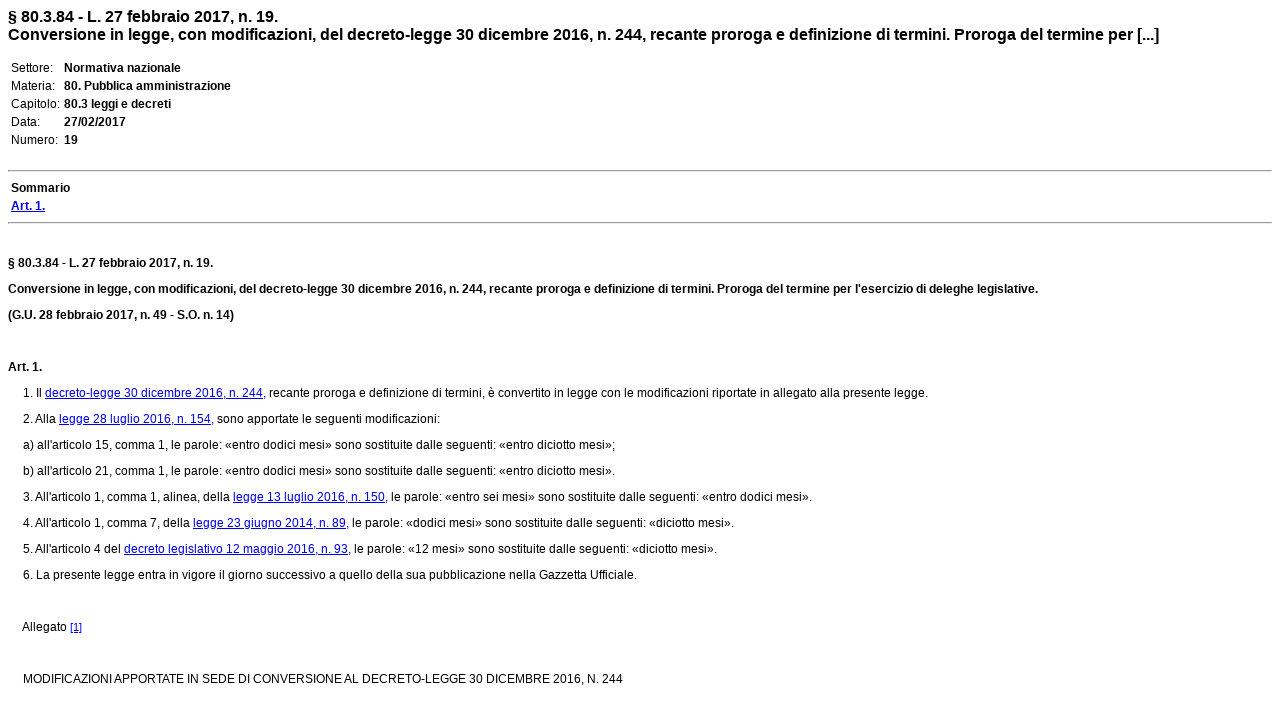

--- FILE ---
content_type: text/html
request_url: https://www.edizionieuropee.it/LAW/HTML/208/zn80_03_084.html
body_size: 109030
content:
<html>
<head>
<meta http-equiv="Content-Type" content="text/html; charset=iso-8859-1" />
<style> body {font-family:Verdana,Arial;font-size:12px} .tx {font-size:12px} .bo {font-size:12px;font-weight:bold;} .so {font-size:12px} .mg0 {margin-top:0pt;margin-bottom:0pt;} .ce {text-align:center;margin-top:6pt;margin-bottom:6pt;} .footer {font-size:8px} </style>
<title>§ 80.3.84 - L. 27 febbraio 2017, n. 19. Conversione in legge, con modificazioni, del decreto-legge 30 dicembre 2016, n. 244, recante proroga e definizione di termini. Proroga del termine per [...]</title>
<meta name="generator" content="(c) www.leonardo99.it" />
<begin_meta>
<meta name="ee_context" content="zn80_03_084">
<meta name="ee_title" content="§ 80.3.84 - L. 27 febbraio 2017, n. 19.">
<meta name="ee_text" content="Conversione in legge, con modificazioni, del decreto-legge 30 dicembre 2016, n. 244, recante proroga e definizione di termini. Proroga del termine per l'esercizio di deleghe legislative.">
<meta name="ee_sector" content="NORMNAZ">
<meta name="ee_type" content="L">
<meta name="ee_typedate" content="27/02/2017">
<meta name="ee_typenum" content="19">
<meta name="ee_regcode" content="ZN">
<meta name="ee_matter" content="80.">
<meta name="ee_sourcetype" content="G.U.">
<meta name="ee_sourcedate" content="28/02/2017">
<meta name="ee_sourcenum" content="49.">
<meta name="ee_chapter" content="80.3">
<meta name="ee_index0" content="">
<meta name="ee_indexG" content="">
<end_meta>
</head>
<body>
<begin_riepilogo>
<font size=3><b>§ 80.3.84 - L. 27 febbraio 2017, n. 19.<br>Conversione in legge, con modificazioni, del decreto-legge 30 dicembre 2016, n. 244, recante proroga e definizione di termini. Proroga del termine per [...]</b></font><br><br>
<table style='font-size:12px'>
<tr><td class=list>Settore:</td><td><b>Normativa nazionale</b></td></tr>
<tr><td class=list>Materia:</td><td><b>80. Pubblica amministrazione</b></td></tr>
<tr><td class=list>Capitolo:</td><td><b>80.3 leggi e decreti</b></td></tr>
<tr><td class=list>Data:</td><td><b>27/02/2017</b></td></tr>
<tr><td class=list>Numero:</td><td><b>19</b></td></tr>
</table><br><end_riepilogo><begin_sommario>
<hr>
<table class=so><tr><td><b>Sommario</b></td></tr>
<tr><td><a href="#_ART0001"><b>Art. 1.</b></a>&nbsp;
			</td></tr>
</table><hr><br><end_sommario><div>
			<p>
				<strong>§ 80.3.84 - L. 27 febbraio 2017, n. 19.</strong>
			</p>
			<p>
				<strong>Conversione in legge, con modificazioni, del decreto-legge 30 dicembre 2016, n. 244, recante proroga e definizione di termini. Proroga del termine per l'esercizio di deleghe legislative.</strong>
			</p>
			<p>
				<strong>(G.U. 28 febbraio 2017, n. 49 - S.O. n. 14)</strong>
			</p>
			<p>
				&#xa0;
			</p>
			<p>
				<strong><a name="_ART0001">Art. 1.</strong>
			</a></p>
			<p>
				     1. Il <link_id:7491268><a href='../208/zn80_03_083.html'>decreto-legge 30 dicembre 2016, n. 244,</a><endlink> recante proroga e definizione di termini, è convertito in legge con le modificazioni riportate in allegato alla presente legge.
			</p>
			<p>
				     2. Alla <link_id:7491351><a href='../207/zn2_03_326.html'>legge 28 luglio 2016, n. 154,</a><endlink> sono apportate le seguenti modificazioni:
			</p>
			<p>
				     a) all'articolo 15, comma 1, le parole: «entro dodici mesi» sono sostituite dalle seguenti: «entro diciotto mesi»;
			</p>
			<p>
				     b) all'articolo 21, comma 1, le parole: «entro dodici mesi» sono sostituite dalle seguenti: «entro diciotto mesi».
			</p>
			<p>
				     3. All'articolo 1, comma 1, alinea, della <link_id:7491352><a href='../207/zn30_11_049.html'>legge 13 luglio 2016, n. 150,</a><endlink> le parole: «entro sei mesi» sono sostituite dalle seguenti: «entro dodici mesi».
			</p>
			<p>
				     4. All'articolo 1, comma 7, della <link_id:7491353><a href='../202/zn27_04_237.html'>legge 23 giugno 2014, n. 89,</a><endlink> le parole: «dodici mesi» sono sostituite dalle seguenti: «diciotto mesi».
			</p>
			<p>
				     5. All'articolo 4 del <link_id:7491225><a href='../207/zn27_04_251.html'>decreto legislativo 12 maggio 2016, n. 93,</a><endlink> le parole: «12 mesi» sono sostituite dalle seguenti: «diciotto mesi».
			</p>
			<p>
				     6. La presente legge entra in vigore il giorno successivo a quello della sua pubblicazione nella Gazzetta Ufficiale.
			</p>
			<p>
				&#xa0;
			</p>
			<p>
				     Allegato <a name="_ftnref1"></a><a href="#_ftn1"><span class="FootnoteReference" style="font-size:8pt">[1]</span></a>
			</p>
			<p>
				&#xa0;
			</p>
			<p>
				     MODIFICAZIONI APPORTATE IN SEDE DI CONVERSIONE AL DECRETO-LEGGE 30 DICEMBRE 2016, N. 244
			</p>
			<p>
				&#xa0;
			</p>
			<p>
				     All'articolo 1:
			</p>
			<p>
				     dopo il comma 2 è inserito il seguente:
			</p>
			<p>
				     «2-bis. Al fine di assicurare compiuta attuazione alla proroga sino al 31 dicembre 2017 delle graduatorie di cui al comma 2 e per incrementare l'efficienza delle carceri, l'Amministrazione penitenziaria, nell'ambito delle facoltà assunzionali relative all'anno 2016 previste dall'articolo 66, comma 9-bis, del <link_id:7491269><a href='../29/zn55_03_055.html'>decreto-legge 25 giugno 2008, n. 112,</a><endlink> convertito, con modificazioni, dalla <link_id:7491354><a href='../29/zn55_03_058.html'>legge 6 agosto 2008, n. 133,</a><endlink> in deroga a quanto previsto dall'articolo 2199 del codice dell'ordinamento militare, di cui al <link_id:7491226><a href='../14/zn34_01_020.html'>decreto legislativo 15 marzo 2010, n. 66,</a><endlink> e successive modificazioni, è autorizzata ad assumere nel ruolo iniziale del Corpo di polizia penitenziaria 887 unità di personale, in via prioritaria, mediante lo scorrimento delle graduatorie dei vincitori dei concorsi di cui al predetto articolo 2199, comma 4, lettera b), e, per i posti residui, mediante lo scorrimento delle graduatorie degli idonei non vincitori dei medesimi concorsi approvate in data non anteriore al 1° gennaio 2012 attribuendo, in ogni caso, precedenza alle graduatorie relative ai concorsi più recenti»;
			</p>
			<p>
				     dopo il comma 3 sono inseriti i seguenti:
			</p>
			<p>
				     «3-bis. Il termine per la maturazione del requisito di almeno tre anni di servizio, di cui all'articolo 4, comma 6, del <link_id:7491270><a href='../201/zn80_04_355.html'>decreto-legge 31 agosto 2013, n. 101,</a><endlink> convertito, con modificazioni, dalla <link_id:7491355><a href='../201/zn80_04_363.html'>legge 30 ottobre 2013, n. 125,</a><endlink> per la partecipazione alle procedure concorsuali bandite dall'Istituto superiore di sanità, è differito alla data di entrata in vigore della legge di conversione del presente decreto. Nel triennio 2017-2019, nel rispetto della programmazione triennale del fabbisogno e previo espletamento della procedura di cui all'articolo 35, comma 4, del <link_id:7491227><a href='../43/zn80_04_072.html'>decreto legislativo 30 marzo 2001, n. 165,</a><endlink> e successive modificazioni, al fine di favorire una maggiore e più ampia valorizzazione della professionalità acquisita dal personale con contratto di lavoro a tempo determinato, l'Istituto superiore di sanità può bandire, in deroga alle procedure di mobilità di cui all'articolo 30, comma 2-bis, del <link_id:7491228><a href='../43/zn80_04_072.html'>decreto legislativo 30 marzo 2001, n. 165,</a><endlink> e successive modificazioni, nonchè ad ogni altra procedura per l'assorbimento del personale in esubero dalle amministrazioni pubbliche e nel limite dei posti disponibili nella propria dotazione organica, procedure concorsuali, per titoli ed esami, per assunzioni a tempo indeterminato di personale non dirigenziale, per 230 unità complessive, ai sensi del citato articolo 4, comma 6, del <link_id:7491271><a href='../201/zn80_04_355.html'>decreto-legge 31 agosto 2013, n. 101,</a><endlink> convertito, con modificazioni, dalla <link_id:7491356><a href='../201/zn80_04_363.html'>legge 30 ottobre 2013, n. 125.
			</a><endlink></p>
			<p>
				     3-ter. All'onere derivante dall'attuazione del comma 3-bis, valutato in euro 6.000.000 per l'anno 2017 ed in euro 11.685.840 a decorrere dall'anno 2018, si provvede quanto ad euro 5.000.000 per ciascuno degli anni 2017 e 2018 mediante riduzione dell'autorizzazione di spesa recata dall'articolo 1, comma 580, della <link_id:7491357><a href='../206/zn27_08_054.html'>legge 28 dicembre 2015, n. 208,</a><endlink> quanto ad euro 1.525.980 a decorrere dall'anno 2019 mediante riduzione dell'autorizzazione di spesa recata dall'articolo 1, comma 275, della <link_id:7491358><a href='../201/zn27_08_052.html'>legge 27 dicembre 2013, n. 147,</a><endlink> quanto ad euro 1.000.000 per l'anno 2017, euro 6.685.840 per l'anno 2018 ed euro 10.159.860 a decorrere dall'anno 2019 mediante corrispondente riduzione dello stanziamento del fondo speciale di parte corrente iscritto, ai fini del bilancio triennale 2017-2019, nell'ambito del programma "Fondi di riserva e speciali" della missione "Fondi da ripartire" dello stato di previsione del Ministero dell'economia e delle finanze per l'anno 2017, allo scopo parzialmente utilizzando l'accantonamento relativo al Ministero della salute per euro 1.000.000 per l'anno 2017, per euro 6.685.840 per l'anno 2018 e per euro 7.559.860 a decorrere dall'anno 2019 e l'accantonamento relativo al Ministero dell'economia e delle finanze per euro 2.600.000 a decorrere dall'anno 2019»;
			</p>
			<p>
				     dopo il comma 5 è inserito il seguente:
			</p>
			<p>
				     «5-bis. Nelle more della conclusione delle procedure concorsuali, di cui all'articolo 4, comma 6, del <link_id:7491272><a href='../201/zn80_04_355.html'>decreto-legge 31 agosto 2013, n. 101,</a><endlink> convertito, con modificazioni, dalla <link_id:7491359><a href='../201/zn80_04_363.html'>legge 30 ottobre 2013, n. 125,</a><endlink> da bandire entro il 31 dicembre 2018 e i cui requisiti di partecipazione devono essere posseduti dal personale dell'Istituto nazionale di statistica (ISTAT) con contratto di lavoro a tempo determinato alla data di entrata in vigore della legge di conversione del presente decreto, il termine di scadenza dei contratti del personale in servizio a tempo determinato, fissato al 31 dicembre 2017, è prorogato, anche in deroga alla normativa vigente sul rapporto di lavoro a tempo determinato di cui agli articoli da 19 a 29 del <link_id:7491229><a href='../204/zn58_06_163.html'>decreto legislativo 15 giugno 2015, n. 81,</a><endlink> fino alla conclusione delle medesime procedure e comunque non oltre il 31 dicembre 2019. Gli oneri scaturenti dall'utilizzo di detto personale sono a carico dei progetti in cui lo stesso personale è impegnato e su cui attualmente grava. Agli oneri derivanti dal presente comma si provvede a valere sulle risorse aggiuntive assegnate nell'ambito del contributo ordinario pari ad euro 5 milioni a decorrere dall'anno 2017, sulle risorse assunzionali dell'ISTAT, nonchè sulle risorse disponibili nel bilancio dell'ISTAT, tenendo conto del trattamento fondamentale e accessorio del personale interessato»;
			</p>
			<p>
				     dopo il comma 12 è inserito il seguente:
			</p>
			<p>
				     «12-bis. Il termine del 31 dicembre 2016 previsto dall'articolo 4, comma 6, primo periodo, del <link_id:7491273><a href='../201/zn80_04_355.html'>decreto-legge 31 agosto 2013, n. 101,</a><endlink> convertito, con modificazioni, dalla <link_id:7491360><a href='../201/zn80_04_363.html'>legge 30 ottobre 2013, n. 125,</a><endlink> è prorogato al 31 dicembre 2017, per il personale dell'Autorità garante della concorrenza e del mercato all'esclusivo fine dell'indizione di una o più procedure concorsuali, per titoli ed esami, per l'inquadramento a tempo indeterminato del personale assunto alle proprie dipendenze con contratto a tempo determinato a seguito del superamento di apposita procedura selettiva pubblica, nei limiti delle proprie disponibilità finanziarie e della pianta organica rideterminata ai sensi del presente comma, senza oneri a carico del bilancio dello Stato. A tal fine, con decreto del Presidente del Consiglio dei ministri, la pianta organica di cui all'articolo 11, comma 1, della <link_id:7491361><a href='../6/zn22_04_003.html'>legge 10 ottobre 1990, n. 287,</a><endlink> è incrementata di trenta unità con contestuale riduzione di quaranta unità del contingente dei contratti a tempo determinato di cui al comma 4 del medesimo articolo»;
			</p>
			<p>
				     dopo il comma 15 sono inseriti i seguenti:
			</p>
			<p>
				     «15-bis. All'articolo 18, comma 3, secondo periodo, del <link_id:7491230><a href='../41/zn77_06_241.html'>decreto legislativo 5 dicembre 2005, n. 252,</a><endlink> le parole: "quattro anni" sono sostituite dalle seguenti: "sette anni non rinnovabili" e le parole da: "e possono" fino a: "volta" sono soppresse.
			</p>
			<p>
				     15-ter. La disposizione di cui al comma 15-bis si applica ai componenti della Commissione di vigilanza sui fondi pensione in carica alla data di entrata in vigore della legge di conversione del presente decreto.
			</p>
			<p>
				     15-quater. Le regioni e gli enti locali che alla data di entrata in vigore della legge di conversione del presente decreto abbiano già adottato le misure di contenimento della spesa per il personale in attuazione di quanto previsto dall'articolo 4, comma 1, del <link_id:7491274><a href='../202/zn27_06_753.html'>decreto-legge 6 marzo 2014, n. 16,</a><endlink> convertito, con modificazioni, dalla <link_id:7491362><a href='../202/zn27_06_766.html'>legge 2 maggio 2014, n. 68,</a><endlink> fermo restando il rispetto dei vincoli finanziari ivi richiamati, possono prorogare i piani di recupero delle somme indebitamente erogate di cui al medesimo articolo 4, comma 1, per un periodo non superiore a cinque anni, a condizione che dimostrino l'effettivo conseguimento delle riduzioni di spesa previste dalle predette misure, nonchè il conseguimento di ulteriori riduzioni di spesa derivanti dall'adozione di misure di razionalizzazione relative ad altri settori anche con riferimento a processi di soppressione e fusione di società, enti o agenzie strumentali. Le regioni e gli enti locali forniscono la dimostrazione di cui al periodo precedente con apposita relazione, corredata del parere dell'organo di revisione economico-finanziaria, allegata al conto consuntivo di ciascun anno in cui è effettuato il recupero»;
			</p>
			<p>
				     dopo il comma 16 è aggiunto il seguente:
			</p>
			<p>
				     «16-bis. Fino all'entrata in vigore del Programma statistico nazionale 2017-2019, e comunque non oltre il 30 novembre 2017, è prorogata l'efficacia del decreto del Presidente della Repubblica 30 agosto 2016, pubblicato nella Gazzetta Ufficiale n. 242 del 15 ottobre 2016, di approvazione del Programma statistico nazionale 2014-2016 - Aggiornamento 2016, nonchè dell'allegato 1 al medesimo decreto contenente i prospetti dei lavori statistici per i quali è prevista la diffusione di variabili in forma disaggregata, ai sensi dell'articolo 13, comma 3-bis, del <link_id:7491231><a href='../51/zn91_03_020.html'>decreto legislativo 6 settembre 1989, n. 322,</a><endlink> l'elenco delle rilevazioni che comportano obbligo di risposta da parte dei soggetti privati, a norma dell'articolo 7 del citato <link_id:7491232><a href='../51/zn91_03_020.html'>decreto legislativo 6 settembre 1989, n. 322,</a><endlink> e l'elenco dei lavori per i quali la mancata fornitura dei dati configura violazione dell'obbligo di risposta, ai sensi del medesimo articolo 7».
			</p>
			<p>
				     All'articolo 2:
			</p>
			<p>
				     dopo il comma 2 è inserito il seguente:
			</p>
			<p>
				     «2-bis. All'articolo 3, comma 1, lettera a), della <link_id:7491363><a href='../207/zn90_01_037.html'>legge 26 ottobre 2016, n. 198,</a><endlink> le parole: ", al netto del contributo medesimo" sono soppresse. La disposizione di cui all'articolo 3, comma 1, lettera a), della <link_id:7491364><a href='../207/zn90_01_037.html'>legge 26 ottobre 2016, n. 198,</a><endlink> come modificata dal presente comma, si applica a decorrere dall'esercizio successivo a quello di emanazione dei decreti legislativi di cui all'articolo 2 della medesima legge»;
			</p>
			<p>
				     al comma 5, dopo le parole: «Presidenza del Consiglio dei ministri» sono inserite le seguenti: «, per un periodo di tre anni e al fine di permettere l'ammortamento degli oneri derivanti dalle attività necessarie per fornire il servizio,».
			</p>
			<p>
				     All'articolo 3:
			</p>
			<p>
				     dopo il comma 2 sono inseriti i seguenti:
			</p>
			<p>
				     «2-bis. Il trattamento straordinario di integrazione salariale concesso in favore dei lavoratori dei soggetti di cui alla <link_id:7491365><a href='../17/zn39_04_067.html'>legge 3 giugno 1999, n. 157,</a><endlink> e successive modificazioni, e delle loro rispettive articolazioni e sezioni territoriali, ai sensi dell'articolo 16, comma 1, del <link_id:7491275><a href='../201/zn80_07_071.html'>decreto-legge 28 dicembre 2013, n. 149,</a><endlink> convertito, con modificazioni, dalla <link_id:7491366><a href='../202/zn80_07_072.html'>legge 21 febbraio 2014, n. 13,</a><endlink> nonchè sulla base dei relativi decreti del Ministro del lavoro e delle politiche sociali, può essere ulteriormente concesso, alle medesime condizioni a suo tempo richieste, comunque nel limite delle risorse disponibili di cui all'articolo 16, comma 2, del <link_id:7491276><a href='../201/zn80_07_071.html'>decreto-legge 28 dicembre 2013, n. 149,</a><endlink> convertito, con modificazioni, dalla <link_id:7491367><a href='../202/zn80_07_072.html'>legge 21 febbraio 2014, n. 13.
			</a><endlink></p>
			<p>
				     2-ter. Il termine per l'entrata in vigore dell'obbligo dell'abilitazione all'uso delle macchine agricole, in attuazione di quanto disposto dall'accordo, sancito dalla Conferenza permanente per i rapporti tra lo Stato, le regioni e le province autonome di Trento e di Bolzano nella seduta del 22 febbraio 2012, tra il Governo, le regioni e le province autonome di Trento e di Bolzano, concernente l'individuazione delle attrezzature di lavoro per le quali è richiesta una specifica abilitazione degli operatori, nonchè le modalità per il riconoscimento di tale abilitazione, i soggetti formatori, la durata, gli indirizzi e i requisiti minimi di validità della formazione, pubblicato nel Supplemento ordinario alla Gazzetta Ufficiale n. 60 del 12 marzo 2012, è differito al 31 dicembre 2017. Entro dodici mesi da tale data devono essere effettuati i corsi di aggiornamento, di cui al punto 9.4 dell'Allegato A al suddetto accordo del 22 febbraio 2012»;
			</p>
			<p>
				     dopo il comma 3 sono aggiunti i seguenti:
			</p>
			<p>
				     «3-bis. All'articolo 18, comma 1-bis, del <link_id:7491233><a href='../28/zn53_01_087.html'>decreto legislativo 9 aprile 2008, n. 81,</a><endlink> le parole: "termine di sei mesi" sono sostituite dalle seguenti: "termine di dodici mesi".
			</p>
			<p>
				     3-ter. All'articolo 3 del <link_id:7491234><a href='../205/zn58_06_166.html'>decreto legislativo 14 settembre 2015, n. 151,</a><endlink> la parola: "2017", ovunque ricorre, è sostituita dalla seguente: "2018".
			</p>
			<p>
				     3-quater. All'articolo 15, comma 1, del decreto legislativo 14 settembre 2015, n.151, la parola: "2017" è sostituita dalla seguente: "2018".
			</p>
			<p>
				     3-quinquies. All'articolo 1, comma 292, della <link_id:7491368><a href='../206/zn27_08_054.html'>legge 28 dicembre 2015, n. 208,</a><endlink> sono apportate le seguenti modificazioni:
			</p>
			<p>
				     a) al primo periodo, dopo le parole: "nel corso dell'anno 2015" sono inserite le seguenti: "e dell'anno 2016" e le parole: "entro novanta giorni dalla data di entrata in vigore della presente legge" sono sostituite dalle seguenti: "entro il 31 marzo 2017";
			</p>
			<p>
				     b) al secondo periodo, dopo le parole: "in favore degli aventi diritto per l'anno 2015" sono aggiunte le seguenti: "e per l'anno 2016".
			</p>
			<p>
				     3-sexies. All'articolo 1, comma 288, della <link_id:7491369><a href='../206/zn27_08_054.html'>legge 28 dicembre 2015, n. 208,</a><endlink> le parole: "in sede di rivalutazione delle pensioni per l'anno 2016" sono sostituite dalle seguenti: "in sede di rivalutazione delle pensioni per l'anno 2017".
			</p>
			<p>
				     3-septies. All'onere derivante dal comma 3-sexies, valutato in 208 milioni di euro per l'anno 2017, si provvede:
			</p>
			<p>
				     a) quanto a 60 milioni di euro, mediante versamento all'entrata del bilancio dello Stato, da effettuare nell'anno 2017, di quota di corrispondente importo delle disponibilità in conto residui del Fondo sociale per occupazione e formazione, di cui all'articolo 18, comma l, lettera a), del <link_id:7491277><a href='../29/zn55_03_063.html'>decreto-legge 29 novembre 2008, n. 185,</a><endlink> convertito, con modificazioni, dalla <link_id:7491370><a href='../29/zn55_03_066.html'>legge 28 gennaio 2009, n. 2;
			</a><endlink></p>
			<p>
				     b) quanto a 47 milioni di euro, mediante versamento all'entrata del bilancio dello Stato, da effettuare nell'anno 2017, di quota di corrispondente importo delle disponibilità del Fondo di rotazione di cui all'articolo 9, comma 5, del <link_id:7491278><a href='../32/zn58_05_004.html'>decreto-legge 20 maggio 1993, n. 148,</a><endlink> convertito, con modificazioni, dalla <link_id:7491371><a href='../64/zn98_01_026815.html'>legge 19 luglio 1993, n. 236;</a><endlink> è corrispondentemente ridotta di 47 milioni di euro la quota di risorse da destinare, ai sensi dell'articolo 5, comma 4-bis, del <link_id:7491235><a href='../205/zn58_06_165.html'>decreto legislativo 14 settembre 2015, n. 150,</a><endlink> alla gestione a stralcio separata istituita nell'ambito dello stesso Fondo di rotazione per essere destinate al finanziamento di iniziative del Ministero del lavoro e delle politiche sociali;
			</p>
			<p>
				     c) quanto a 60 milioni di euro, mediante corrispondente riduzione del Fondo di cui all'articolo 1, comma 200, della <link_id:7491372><a href='../204/zn27_08_053.html'>legge 23 dicembre 2014, n. 190;
			</a><endlink></p>
			<p>
				     d) quanto a 41 milioni di euro, mediante corrispondente utilizzo delle maggiori entrate derivanti dal comma 3-sexies;
			</p>
			<p>
				     e) quanto a 107 milioni di euro, ai fini della compensazione degli effetti finanziari in termini di fabbisogno e di indebitamento netto, mediante corrispondente riduzione del Fondo per la compensazione degli effetti finanziari non previsti a legislazione vigente conseguenti all'attualizzazione di contributi pluriennali, di cui all'articolo 6, comma 2, del <link_id:7491279><a href='../9/zn27_06_554.html'>decreto-legge 7 ottobre 2008, n. 154,</a><endlink> convertito, con modificazioni, dalla <link_id:7491373><a href='../9/zn27_06_556.html'>legge 4 dicembre 2008, n. 189.
			</a><endlink></p>
			<p>
				     3-octies. Ai fini della prosecuzione della sperimentazione relativa al riconoscimento della indennità di disoccupazione mensile denominata DIS-COLL, di cui all'articolo 15 del <link_id:7491236><a href='../204/zn58_08_215.html'>decreto legislativo 4 marzo 2015, n. 22,</a><endlink> le disposizioni di cui all'articolo 1, comma 310, della legge 28 dicembre 2015, n. 208, sono prorogate fino al 30 giugno 2017, in relazione agli eventi di disoccupazione verificatisi a decorrere dal 1º gennaio 2017 e sino al 30 giugno 2017, nel limite di 19,2 milioni di euro per l'anno 2017. Al relativo onere, pari a 19,2 milioni di euro per l'anno 2017, si provvede mediante corrispondente riduzione dell'autorizzazione di spesa di cui all'articolo 43, comma 6, del <link_id:7491237><a href='../205/zn58_08_221.html'>decreto legislativo 14 settembre 2015, n. 148.
			</a><endlink></p>
			<p>
				     3-novies. Il termine per l'esercizio dell'opzione di cui all'articolo 16, comma 4, del decreto legislativo 14 settembre 2015, n. 147, è prorogato al 30 aprile 2017, per i lavoratori dipendenti che non l'hanno già esercitata, secondo le modalità attuative individuate con provvedimento del direttore dell'Agenzia delle entrate da emanare entro trenta giorni dalla data di entrata in vigore della legge di conversione del presente decreto».
			</p>
			<p>
				     All'articolo 4:
			</p>
			<p>
				     dopo il comma 2 è inserito il seguente:
			</p>
			<p>
				     «2-bis. Il termine per l'adeguamento alla normativa antincendio per gli edifici ed i locali adibiti ad asilo nido, per i quali, alla data di entrata in vigore della legge di conversione del presente decreto, non si sia ancora provveduto all'adeguamento antincendio indicato dall'articolo 6, comma 1, lettera a), del decreto del Ministro dell'interno 16 luglio 2014, pubblicato nella Gazzetta Ufficiale n. 174 del 29 luglio 2014, è stabilito, in relazione agli adempimenti richiesti dalla citata lettera a), al 31 dicembre 2017. Restano fermi i termini indicati per gli adempimenti di cui alle lettere b) e c) dello stesso articolo 6, comma 1»;
			</p>
			<p>
				     dopo il comma 3 è inserito il seguente:
			</p>
			<p>
				     «3-bis. All'articolo 24, comma 6, della <link_id:7491374><a href='../32/zn57_11_580.html'>legge 30 dicembre 2010, n. 240,</a><endlink> al primo periodo, le parole: "del sesto anno" sono sostituite dalle seguenti: "dell'ottavo anno" e, al terzo periodo, le parole: "settimo anno" sono sostituite dalle seguenti: "nono anno"»;
			</p>
			<p>
				     dopo il comma 5 sono aggiunti i seguenti:
			</p>
			<p>
				     «5-bis. Per l'attuazione dell'articolo 21, comma 10, della <link_id:7491375><a href='../43/zn80_04_057.html'>legge 15 marzo 1997, n. 59,</a><endlink> in materia di ordinamento degli istituti per sordomuti di Roma, Milano e Palermo di cui alla parte I, titolo II, capo III, sezione II, del testo unico di cui al <link_id:7491238><a href='../30/zn57_01_031.html'>decreto legislativo 16 aprile 1994, n. 297,</a><endlink> continua ad applicarsi l'articolo 67, comma 1, del medesimo testo unico.
			</p>
			<p>
				     5-ter. All'articolo 1, comma 107-bis, della <link_id:7491376><a href='../199/zn27_08_050.html'>legge 24 dicembre 2012, n. 228,</a><endlink> le parole: "31 dicembre 2017" sono sostituite dalle seguenti: "31 dicembre 2021".
			</p>
			<p>
				     5-quater. All'articolo 19, comma 1, del <link_id:7491280><a href='../201/zn57_01_146.html'>decreto-legge 12 settembre 2013, n. 104,</a><endlink> convertito, con modificazioni, dalla <link_id:7491377><a href='../201/zn57_01_149.html'>legge 8 novembre 2013, n. 128,</a><endlink> e successive modificazioni, le parole: "e 2015-2016" sono sostituite dalle seguenti: ", 2015-2016 e 2016-2017".
			</p>
			<p>
				     5-quinquies. All'articolo 6, comma 6-bis, del <link_id:7491281><a href='../201/zn80_03_072.html'>decreto-legge 30 dicembre 2013, n. 150,</a><endlink> convertito, con modificazioni, dalla <link_id:7491378><a href='../202/zn80_03_073.html'>legge 27 febbraio 2014, n. 15,</a><endlink> le parole: "due anni" sono sostituite dalle seguenti: "quattro anni".
			</p>
			<p>
				     5-sexies. Il termine di cui all'articolo 8, comma 3, del regolamento di cui al <link_id:7491213><a href='../207/zn57_11_689.html'>decreto del Presidente della Repubblica 4 aprile 2016, n. 95,</a><endlink> è prorogato di trenta giorni.
			</p>
			<p>
				     5-septies. All'articolo 20 della <link_id:7491379><a href='../34/zn59_14_001.html'>legge 18 febbraio 1989, n. 56,</a><endlink> il comma 1 è sostituito dal seguente:
			</p>
			<p>
				     "1. Al fine di consentire la piena operatività del Consiglio nazionale dell'ordine, le votazioni per il rinnovo di tutti i consigli territoriali dell'ordine in carica si svolgono contemporaneamente nel terzo quadrimestre dell'anno di scadenza. La proclamazione degli eletti deve essere effettuata entro il 31 dicembre dello stesso anno. I consigli territoriali e il Consiglio nazionale in carica, se scadono antecedentemente al quadrimestre indicato, sono prorogati fino alla conclusione delle procedure elettorali sopra indicate"».
			</p>
			<p>
				     All'articolo 5, dopo il comma 11 sono aggiunti i seguenti:
			</p>
			<p>
				     «11-bis. Il termine di cui all'articolo 9, comma 4, secondo periodo, della <link_id:7491380><a href='../197/zn80_07_063.html'>legge 6 luglio 2012, n. 96,</a><endlink> è prorogato al 31 dicembre 2017 per gli esercizi 2013, 2014 e 2015.
			</p>
			<p>
				     11-ter. All'articolo 38, comma 2, del <link_id:7491282><a href='../200/zn55_03_097.html'>decreto-legge 21 giugno 2013, n. 69,</a><endlink> convertito, con modificazioni, dalla <link_id:7491381><a href='../201/zn55_03_098.html'>legge 9 agosto 2013, n. 98,</a><endlink> e successive modificazioni, le parole: "entro il 7 ottobre 2016" sono sostituite dalle seguenti: "entro il 7 ottobre 2017".
			</p>
			<p>
				     11-quater. La proroga del termine di cui al comma 11-ter si applica agli enti e ai privati interessati che provvedono agli adempimenti previsti dall'articolo 3 del regolamento di cui al decreto del Presidente della Repubblica 1º agosto 2011, n. 151, entro il 1º novembre 2017, fermi restando gli adempimenti previsti dall'articolo 4 del medesimo regolamento.
			</p>
			<p>
				     11-quinquies. Limitatamente ai rifugi alpini, il termine di cui all'articolo 38, comma 2, del <link_id:7491283><a href='../200/zn55_03_097.html'>decreto-legge 21 giugno 2013, n. 69,</a><endlink> convertito, con modificazioni, dalla <link_id:7491382><a href='../201/zn55_03_098.html'>legge 9 agosto 2013, n. 98,</a><endlink> è prorogato al 31 dicembre 2017.
			</p>
			<p>
				     11-sexies. All'articolo 11, comma 1, del <link_id:7491284><a href='../201/zn80_03_072.html'>decreto-legge 30 dicembre 2013, n. 150,</a><endlink> convertito, con modificazioni, dalla <link_id:7491383><a href='../202/zn80_03_073.html'>legge 27 febbraio 2014, n. 15,</a><endlink> e successive modificazioni, le parole: "31 dicembre 2016" sono sostituite dalle seguenti: "31 dicembre 2017".
			</p>
			<p>
				     11-septies. Per gli enti locali che, alla data di entrata in vigore della legge di conversione del presente decreto, pur avendo avviato la procedura di riequilibrio finanziario pluriennale di cui all'articolo 243-bis del testo unico di cui al <link_id:7491239><a href='../18/zn41_01_282.html'>decreto legislativo 18 agosto 2000, n. 267,</a><endlink> non abbiano rispettato il termine di cui al primo periodo del comma 5 del medesimo articolo 243-bis ovvero quello di cui articolo 2, comma 5-bis, del <link_id:7491285><a href='../204/zn41_01_393.html'>decreto-legge 19 giugno 2015, n. 78,</a><endlink> convertito, con modificazioni, dalla <link_id:7491384><a href='../205/zn41_01_397.html'>legge 6 agosto 2015, n. 125,</a><endlink> non conseguendo l'accoglimento del piano secondo le modalità di cui all'articolo 243-quater, comma 3, del citato <link_id:7491240><a href='../18/zn41_01_282.html'>decreto legislativo 18 agosto 2000, n. 267,</a><endlink> il termine per poter deliberare un nuovo piano di riequilibrio finanziario pluriennale, secondo la procedura di cui all'articolo 243-bis del medesimo decreto legislativo 18 agosto 2000, n. 267, è prorogato al 30 aprile 2017. Non si applica l'ultimo periodo del medesimo articolo 243-bis, comma 1, del <link_id:7491241><a href='../18/zn41_01_282.html'>decreto legislativo 18 agosto 2000, n. 267.</a><endlink> La facoltà di cui al primo periodo del presente comma è subordinata all'avvenuto conseguimento di un miglioramento, inteso quale aumento dell'avanzo di amministrazione o diminuzione del disavanzo di amministrazione, registrato nell'ultimo rendiconto approvato dall'ente locale. Nelle more del termine di cui al primo periodo del presente comma e sino alla conclusione della relativa procedura, non si applica l'articolo 243-quater, comma 7, del <link_id:7491242><a href='../18/zn41_01_282.html'>decreto legislativo 18 agosto 2000, n. 267,</a><endlink> con sospensione delle procedure eventualmente avviate in esecuzione del medesimo».
			</p>
			<p>
				     All'articolo 6:
			</p>
			<p>
				     il comma 8 è sostituito dal seguente:
			</p>
			<p>
				     «8. Al fine di allineare le scadenze delle concessioni di commercio su aree pubbliche garantendo omogeneità di gestione delle procedure di assegnazione, il termine delle concessioni in essere alla data di entrata in vigore della presente disposizione e con scadenza anteriore al 31 dicembre 2018 è prorogato fino a tale data. Le amministrazioni interessate, che non vi abbiano già provveduto, devono avviare le procedure di selezione pubblica, nel rispetto della vigente normativa dello Stato e delle regioni, al fine del rilascio delle nuove concessioni entro la suddetta data. Nelle more degli adempimenti da parte dei comuni sono comunque salvaguardati i diritti degli operatori uscenti»;
			</p>
			<p>
				     al comma 9, le parole: «All'articolo 3, comma 2, lett. b), del <link_id:7491286><a href='../206/zn80_03_080.html'>decreto-legge 30 dicembre 2015, n. 210,</a><endlink> convertito con modificazioni in <link_id:7491385>legge 25 febbraio 2016, n. 21,»<endlink> sono sostituite dalle seguenti: «All'articolo 1, comma 3-ter, lettera b), del <link_id:7491287><a href='../18/zn40_02_333.html'>decreto-legge 25 gennaio 2010, n. 3,</a><endlink> convertito, con modificazioni, dalla <link_id:7491386>legge 22 marzo 2010, n. 41,»<endlink> e sono aggiunti, in fine, i seguenti periodi: «Il comma 5 dell'articolo 33 della <link_id:7491387><a href='../28/zn54_01_058.html'>legge 23 luglio 2009, n. 99,</a><endlink> e i commi da l a 7 e il comma 9 dell'articolo 24 del <link_id:7491288><a href='../202/zn55_03_101.html'>decreto-legge 24 giugno 2014, n. 91,</a><endlink> convertito, con modificazioni, dalla <link_id:7491388><a href='../203/zn55_03_103.html'>legge 11 agosto 2014, n. 116,</a><endlink> sono abrogati. Cessano altresì eventuali effetti delle norme abrogate che non si siano ancora perfezionati. Al comma 1-bis dell'articolo 4 del <link_id:7491289><a href='../29/zn56_06_119.html'>decreto-legge 14 novembre 2003, n. 314,</a><endlink> convertito, con modificazioni, dalla <link_id:7491389><a href='../29/zn56_06_120.html'>legge 24 dicembre 2003, n. 368,</a><endlink> le parole: "di un'aliquota della componente della tariffa elettrica pari a 0,015 centesimi di euro per ogni kilowattora consumato" sono sostituite dalle seguenti: "di aliquote della tariffa elettrica per un gettito complessivo pari a 0,015 centesimi di euro per ogni kilowattora prelevato dalle reti pubbliche con obbligo di connessione di terzi"»;
			</p>
			<p>
				     dopo il comma 10 sono aggiunti i seguenti:
			</p>
			<p>
				     «10-bis. All'articolo 1 del <link_id:7491290><a href='../205/zn55_02_062.html'>decreto-legge 4 dicembre 2015, n. 191,</a><endlink> convertito, con modificazioni, dalla legge 1° febbraio 2016, n. 13, sono apportate le seguenti modificazioni:
			</p>
			<p>
				     a) al comma 8, il quinto periodo è sostituito dal seguente: "Sono esclusi dalla procedura gli offerenti che non accettino tutte le risultanze del parere ovvero non conformino o aggiornino di conseguenza l'offerta presentata, adeguandola, in particolare, alle prescrizioni relative alla realizzazione di specifici interventi recate nel medesimo parere, da attuare entro la scadenza dell'autorizzazione integrata ambientale in corso di validità; a tale scadenza sono conseguentemente adeguati, in coerenza con tutte le prescrizioni del parere, i termini previsti dall'articolo 2, comma 5, del <link_id:7491291><a href='../204/zn55_02_058.html'>decreto-legge 5 gennaio 2015, n. 1,</a><endlink> convertito, con modificazioni, dalla <link_id:7491390><a href='../204/zn55_02_059.html'>legge 4 marzo 2015, n. 20";
			</a><endlink></p>
			<p>
				     b) al comma 8.1, primo periodo, le parole: "può presentare" sono sostituite dalle seguenti: "presenta entro i successivi trenta giorni";
			</p>
			<p>
				     c) dopo il comma 8.1 è inserito il seguente:
			</p>
			<p>
				     "8.1-bis. Nelle more della procedura di cui ai commi 8 e 8.1, il termine del 30 giugno 2017 di cui all'articolo 2, commi 5 e 6, del <link_id:7491292><a href='../204/zn55_02_058.html'>decreto-legge 5 gennaio 2015, n. 1,</a><endlink> convertito, con modificazioni, dalla <link_id:7491391><a href='../204/zn55_02_059.html'>legge 4 marzo 2015, n. 20,</a><endlink> è prorogato al 30 settembre 2017, ovvero alla data di entrata in vigore del decreto del Presidente del Consiglio dei ministri di approvazione delle modifiche del Piano delle misure e delle attività di tutela ambientale e sanitaria, se antecedente alla suddetta data".
			</p>
			<p>
				     10-ter. All'articolo 2, comma 6, ultimo periodo, del <link_id:7491293><a href='../204/zn55_02_058.html'>decreto-legge 5 gennaio 2015, n. 1,</a><endlink> convertito, con modificazioni, dalla <link_id:7491392><a href='../204/zn55_02_059.html'>legge 4 marzo 2015, n. 20,</a><endlink> le parole: "ai sensi del medesimo comma 5" sono sostituite dalle seguenti: "decorrenti dalla data di entrata in vigore del decreto del Presidente del Consiglio dei ministri di approvazione delle modifiche del Piano delle misure e delle attività di tutela ambientale e sanitaria secondo quanto ivi stabilito a norma del comma 5".
			</p>
			<p>
				     10-quater. Le norme di contenimento delle spese per l'acquisto di beni e servizi, per incarichi di consulenza, studi e ricerca, nonchè di collaborazione, previste dalla legislazione vigente a carico dei soggetti inclusi nell'elenco dell'ISTAT delle amministrazioni pubbliche di cui all'articolo 1, comma 2, della <link_id:7491393><a href='../8/zn27_04_186.html'>legge 31 dicembre 2009, n. 196,</a><endlink> e successive modificazioni, non si applicano alla società EXPO 2015 Spa in liquidazione fino alla data di entrata in vigore del decreto del Presidente del Consiglio dei ministri di nomina del Commissario straordinario per la liquidazione, di cui all'articolo 1, comma 126, della <link_id:7491394><a href='../208/zn27_01_243.html'>legge 11 dicembre 2016, n. 232.
			</a><endlink></p>
			<p>
				     10-quinquies. All'articolo 14, comma 11, del <link_id:7491243><a href='../203/zn40_05_166.html'>decreto legislativo 4 luglio 2014, n. 102,</a><endlink> le parole: "entro il 31 dicembre 2016" sono sostituite dalle seguenti: "entro il 31 dicembre 2017"».
			</p>
			<p>
				     All'articolo 7:
			</p>
			<p>
				     dopo il comma 2 è inserito il seguente:
			</p>
			<p>
				     «2-bis. All'articolo 11, comma 6, ultimo periodo, del <link_id:7491294><a href='../196/zn22_04_037.html'>decreto-legge 24 gennaio 2012, n. 1,</a><endlink> convertito, con modificazioni, dalla <link_id:7491395><a href='../196/zn22_04_039.html'>legge 24 marzo 2012, n. 27,</a><endlink> sono apportate le seguenti modifiche:
			</p>
			<p>
				     a) le parole: ", valida per due anni dalla data della sua pubblicazione," sono soppresse;
			</p>
			<p>
				     b) dopo le parole: "deve essere utilizzata" sono inserite le seguenti: ", per sei anni a partire dalla data del primo interpello effettuato per l'assegnazione delle sedi oggetto del concorso straordinario,"»;
			</p>
			<p>
				     al comma 3, le parole: «1º gennaio 2018» sono sostituite dalle seguenti: «1º gennaio 2020»;
			</p>
			<p>
				     dopo il comma 3 è aggiunto il seguente:
			</p>
			<p>
				     «3-bis. I termini vigenti previsti a carico dei veterinari iscritti agli albi professionali per l'invio al Sistema tessera sanitaria dei dati delle spese veterinarie sostenute dalle persone fisiche a partire dal 1° gennaio 2016, riguardanti le tipologie di animali individuate dal regolamento di cui al <link_id:7491224><a href='../91/zn98_01_001445.html'>decreto del Ministro delle finanze 6 giugno 2001, n. 289,</a><endlink> fissati con il decreto del Ministero dell'economia e delle finanze 16 settembre 2016, pubblicato nella Gazzetta Ufficiale n. 225 del 26 settembre 2016, sono prorogati al 28 febbraio dell'anno successivo a quello di sostenimento delle spese».
			</p>
			<p>
				     Dopo l'articolo 7 è inserito il seguente:
			</p>
			<p>
				     «Art. 7-bis (Proroga del contributo in favore dell'I.R.F.A.). - 1. Il contributo di cui al comma 35 dell'articolo 33 della <link_id:7491396><a href='../195/zn27_08_049.html'>legge 12 novembre 2011, n. 183,</a><endlink> in favore dell'I.R.F.A. - Istituto per la riabilitazione e la formazione ANMIL Onlus è prorogato nella misura di 1 milione di euro per ciascuno degli anni 2017, 2018 e 2019. Al relativo onere, pari a euro 1 milione per ciascuno degli anni 2017, 2018 e 2019, si provvede mediante corrispondente riduzione del fondo speciale di parte corrente iscritto, ai fini del bilancio triennale 2017-2019, nell'ambito del programma "Fondi di riserva e speciali" della missione "Fondi da ripartire" dello stato di previsione del Ministero dell'economia e delle finanze per l'anno 2017, allo scopo parzialmente utilizzando l'accantonamento relativo al medesimo Ministero».
			</p>
			<p>
				     All'articolo 8, dopo il comma 5 sono aggiunti i seguenti:
			</p>
			<p>
				     «5-bis. All'articolo 2257 del codice dell'ordinamento militare, di cui al <link_id:7491244><a href='../14/zn34_01_020.html'>decreto legislativo 15 marzo 2010, n. 66,</a><endlink> e successive modificazioni, sono apportate le seguenti modificazioni:
			</p>
			<p>
				     a) al comma 1, le parole: "30 maggio 2017" sono sostituite dalle seguenti: "30 maggio 2018";
			</p>
			<p>
				     b) al comma 1-bis, le parole: "15 luglio 2017" sono sostituite dalle seguenti: "15 luglio 2018".
			</p>
			<p>
				     5-ter. Dall'attuazione del comma 5-bis non devono derivare nuovi o maggiori oneri a carico della finanza pubblica.
			</p>
			<p>
				     5-quater. All'articolo 1, comma 1, della <link_id:7491397><a href='../27/zn52_02_052.html'>legge 3 dicembre 2009, n. 184,</a><endlink> e successive modificazioni, le parole: "per gli anni 2015 e 2016" e: "nel 2015 e 2016" sono sostituite, rispettivamente, dalle seguenti: "per gli anni 2017, 2018 e 2019" e: "nel 2017, 2018 e 2019"».
			</p>
			<p>
				     All'articolo 9:
			</p>
			<p>
				     dopo il comma 2 è inserito il seguente:
			</p>
			<p>
				     «2-bis. All'articolo 1, comma 615, della legge 11 dicembre 2016, n. 232, le parole: "31 dicembre 2017" sono sostituite dalle seguenti: "31 gennaio 2018". I soggetti autorizzati allo svolgimento di servizi automobilistici regionali di competenza statale si adeguano alle previsioni del presente comma entro novanta giorni dalla data di entrata in vigore della legge di conversione del presente decreto, dandone comunicazione al Ministero delle infrastrutture e dei trasporti. Il Ministero effettua le verifiche entro novanta giorni dalla comunicazione anzidetta e, in caso di mancato adeguamento, dichiara la decadenza delle autorizzazioni. A tal fine, al comma 3 dell'articolo 3 del <link_id:7491245><a href='../53/zn93_13_045.html'>decreto legislativo 21 novembre 2005, n. 285,</a><endlink> sono aggiunte, in fine, le seguenti parole: "Nell'ambito dei servizi di linea interregionale di competenza statale per riunione di imprese ai fini del presente comma si intende il raggruppamento verticale o orizzontale; per raggruppamento verticale si intende un raggruppamento di operatori economici il cui mandatario esegue le attività principali di trasporto di passeggeri su strada e i mandanti quelle indicate come secondarie; per raggruppamento orizzontale si intende un raggruppamento in cui gli operatori economici eseguono il medesimo tipo di prestazione. Gli accertamenti sulla sussistenza delle condizioni di sicurezza e regolarità dei servizi ai sensi del comma 2, lettera g), relativamente all'ubicazione delle aree di fermata, sono validi fin quando non sia accertato il venir meno delle condizioni di sicurezza"»;
			</p>
			<p>
				     al comma 3 è aggiunto, in fine, il seguente periodo: «Conseguentemente, la sospensione dell'efficacia disposta dall'articolo 7-bis, comma 1, del <link_id:7491295><a href='../29/zn55_02_051.html'>decreto-legge 10 febbraio 2009, n. 5,</a><endlink> convertito, con modificazioni, dalla <link_id:7491398><a href='../29/zn55_02_052.html'>legge 9 aprile 2009, n. 33,</a><endlink> si intende prorogata fino al 31 dicembre 2017»;
			</p>
			<p>
				     al comma 5, le parole: «28 febbraio 2017» sono sostituite dalle seguenti: «31 marzo 2017»;
			</p>
			<p>
				     al comma 6, le parole: «5 giugno 2015, n. 81» sono sostituite dalle seguenti: «15 giugno 2015, n. 81»;
			</p>
			<p>
				     al comma 9, le parole: «All'articolo 4, comma 8-bis, del <link_id:7491296><a href='../201/zn80_03_072.html'>decreto-legge 30 dicembre 2013, n. 150,</a><endlink> convertito, con modificazioni, dalla <link_id:7491399>legge 27 febbraio 2014, n. 15,»<endlink> sono sostituite dalle seguenti: «All'articolo 12, comma 7, del <link_id:7491297><a href='../197/zn27_04_210.html'>decreto-legge 22 giugno 2012, n. 83,</a><endlink> convertito, con modificazioni, dalla <link_id:7491400><a href='../198/zn27_04_216.html'>legge 7 agosto 2012, n. 134,</a><endlink> e successive modificazioni,»;
			</p>
			<p>
				     dopo il comma 9 sono aggiunti i seguenti:
			</p>
			<p>
				     «9-bis. Ricorrendo i presupposti di cui all'articolo 44-ter, comma 4, della <link_id:7491401><a href='../8/zn27_04_186.html'>legge 31 dicembre 2009, n. 196,</a><endlink> la gestione operante sulla contabilità speciale n. 5440 è mantenuta in esercizio alle condizioni previste dall'ordinanza del Capo del Dipartimento della protezione civile n. 56 dell'8 marzo 2013, fino al completamento degli interventi ricompresi nel contratto istituzionale di sviluppo per la realizzazione dell'itinerario Sassari-Olbia e comunque non oltre il 31 dicembre 2020.
			</p>
			<p>
				     9-ter. Nelle more della formalizzazione del nuovo contratto di programma-parte servizi 2016-2021 tra lo Stato e Rete ferroviaria italiana (RFI) Spa, esaminato con parere favorevole dal CIPE nella seduta del 10 agosto 2016, al fine di garantire continuità ai programmi di manutenzione dell'infrastruttura ferroviaria nazionale, il vigente contratto di programma-parte servizi 2012-2014 è prorogato, ai medesimi patti e condizioni, per il periodo necessario al completamento dell'iter di approvazione previsto dall'articolo 1 della <link_id:7491402><a href='../52/zn93_04_227.html'>legge 14 luglio 1993, n. 238,</a><endlink> e comunque entro e non oltre il 30 settembre 2017. Resta salvo quanto stabilito dall'articolo 10, comma 2, del <link_id:7491298><a href='../207/zn95_01_424.html'>decreto-legge 22 ottobre 2016, n. 193,</a><endlink> convertito, con modificazioni, dalla legge 1° dicembre 2016, n. 225.
			</p>
			<p>
				     9-quater. Al fine di migliorare e incrementare la capacità di progettazione e realizzazione degli investimenti, nonchè di contenerne i costi di realizzazione, al Gruppo Anas non si applicano per il triennio 2017-2019 le norme di contenimento della spesa per incarichi di studio e consulenza e per formazione strettamente riferiti alle attività tecniche di progettazione, monitoraggio e controllo tecnico-economico sugli interventi stradali.
			</p>
			<p>
				     9-quinquies. Per le medesime attività di cui al comma 9-quater, nonchè per la realizzazione di interventi di manutenzione e messa in sicurezza della rete stradale di propria competenza, al Gruppo Anas non si applicano per il triennio 2017-2019 le norme inerenti vincoli e limiti assunzionali con riferimento a diplomati e laureati per posizioni tecniche e ingegneristiche nonchè a personale tecnico-operativo.
			</p>
			<p>
				     9-sexies. Le disposizioni di cui ai commi 9-quater e 9-quinquies si applicano nei limiti delle disponibilità della Società e resta comunque fermo il versamento all'entrata del bilancio dello Stato di cui all'articolo 1, comma 506, della <link_id:7491403><a href='../206/zn27_08_054.html'>legge 28 dicembre 2015, n. 208,</a><endlink> calcolato ai sensi dell'articolo 6, comma 11, del <link_id:7491299><a href='../8/zn27_04_190.html'>decreto-legge 31 maggio 2010, n. 78,</a><endlink> convertito, con modificazioni, dalla <link_id:7491404><a href='../8/zn27_04_191.html'>legge 30 luglio 2010, n. 122.
			</a><endlink></p>
			<p>
				     9-septies. Per esigenze urgenti ed indifferibili e al fine di garantire la sicurezza della rete stradale della provincia di Belluno è assegnato, a titolo di anticipazione, alla provincia stessa un contributo di euro 5 milioni a valere sulle risorse di cui all'articolo 1, comma 868, della <link_id:7491405><a href='../206/zn27_08_054.html'>legge 28 dicembre 2015, n. 208.</a><endlink> L'Anas è autorizzata a trasferire le suddette risorse alla provincia di Belluno.
			</p>
			<p>
				     9-octies. All'articolo 1, comma 56, della <link_id:7491406><a href='../206/zn27_08_054.html'>legge 28 dicembre 2015, n. 208,</a><endlink> le parole: "31 dicembre 2016" sono sostituite dalle seguenti: "31 dicembre 2017".
			</p>
			<p>
				     9-novies. Agli oneri derivanti dal comma 9-octies, valutati in 15,9 milioni di euro per l'anno 2018 e in 9,1 milioni di euro per ciascuno degli anni dal 2019 al 2027, si provvede mediante corrispondente riduzione del Fondo per interventi strutturali di politica economica, di cui all'articolo 10, comma 5, del <link_id:7491300><a href='../56/zn95_01_259.html'>decreto-legge 29 novembre 2004, n. 282,</a><endlink> convertito, con modificazioni, dalla <link_id:7491407><a href='../56/zn95_01_263.html'>legge 27 dicembre 2004, n. 307.
			</a><endlink></p>
			<p>
				     9-decies. Il Fondo per interventi strutturali di politica economica, di cui all'articolo 10, comma 5, del <link_id:7491301><a href='../56/zn95_01_259.html'>decreto-legge 29 novembre 2004, n. 282,</a><endlink> convertito, con modificazioni, dalla <link_id:7491408><a href='../56/zn95_01_263.html'>legge 27 dicembre 2004, n. 307,</a><endlink> è incrementato di 6,8 milioni di euro per l'anno 2028.
			</p>
			<p>
				     9-undecies. Agli oneri di cui al comma 9-decies, pari a 6,8 milioni di euro per l'anno 2028, si provvede mediante utilizzo delle maggiori entrate derivanti, nel medesimo anno 2028, dal comma 9-octies.
			</p>
			<p>
				     9-duodecies. Il termine di durata in carica dei componenti del Comitato centrale per l'Albo nazionale degli autotrasportatori fissato dall'articolo 1, comma 2, del decreto del Ministro delle infrastrutture e dei trasporti 9 aprile 2014, n. 140, ai sensi dell'articolo 10, comma 3, del <link_id:7491246><a href='../52/zn93_03_129.html'>decreto legislativo 21 novembre 2005, n. 284,</a><endlink> è prorogato di un anno».
			</p>
			<p>
				     All'articolo 10, dopo il comma 2 sono aggiunti i seguenti:
			</p>
			<p>
				     «2-bis. All'articolo 3 del <link_id:7491302><a href='../207/zn71_02_234.html'>decreto-legge 31 agosto 2016, n. 168,</a><endlink> convertito, con modificazioni, dalla <link_id:7491409><a href='../207/zn71_02_238.html'>legge 25 ottobre 2016, n. 197,</a><endlink> sono apportate le seguenti modificazioni:
			</p>
			<p>
				     a) al comma 1-bis, il primo periodo è soppresso e al secondo periodo le parole: "Le medesime disposizioni" sono sostituite dalle seguenti: "Le disposizioni di cui al comma 1";
			</p>
			<p>
				     b) dopo il comma 1-bis è aggiunto il seguente:
			</p>
			<p>
				     "1-ter. Per i magistrati che, alla data di entrata in vigore della presente disposizione, esercitano le funzioni presso la sede di prima assegnazione o, alla medesima data, sono stati assegnati alla prima sede, il termine di cui all'articolo 194, primo comma, dell'ordinamento giudiziario, di cui al <link_id:7491350><a href='../38/zn71_02_007.html'>regio decreto 30 gennaio 1941, n. 12,</a><endlink> per il trasferimento ad altre sedi o per l'assegnazione ad altre funzioni è ridefinito da quattro anni a tre anni. Il presente comma si applica anche ai magistrati ai quali la prima sede è assegnata nell'anno 2017".
			</p>
			<p>
				     2-ter. Al comma 4 dell'articolo 22 della <link_id:7491410><a href='../199/zn59_04_058.html'>legge 31 dicembre 2012, n. 247,</a><endlink> la parola: "quattro" è sostituita dalla seguente: "cinque".
			</p>
			<p>
				     2-quater. All'articolo 49, comma 1, della <link_id:7491411><a href='../199/zn59_04_058.html'>legge 31 dicembre 2012, n. 247,</a><endlink> la parola: "quattro" è sostituita dalla seguente: "cinque".
			</p>
			<p>
				     2-quinquies. All'articolo 1, comma 181, della <link_id:7491412><a href='../201/zn27_08_052.html'>legge 27 dicembre 2013, n. 147,</a><endlink> al secondo periodo, le parole: "dodici mesi" sono sostituite dalle seguenti: "trentasei mesi" e, al terzo periodo, le parole: "sei mesi" sono sostituite dalle seguenti: "ventiquattro mesi".
			</p>
			<p>
				     2-sexies. All'articolo 2-bis, comma 2, del <link_id:7491303><a href='../206/zn80_03_080.html'>decreto-legge 30 dicembre 2015, n. 210,</a><endlink> convertito, con modificazioni, dalla <link_id:7491413><a href='../206/zn80_03_082.html'>legge 25 febbraio 2016, n. 21,</a><endlink> le parole: "31 dicembre 2016" sono sostituite dalle seguenti: "30 giugno 2017"».
			</p>
			<p>
				     All'articolo 11:
			</p>
			<p>
				     dopo il comma 2 è inserito il seguente:
			</p>
			<p>
				     «2-bis. Gli articoli 21 e 22 del <link_id:7491247><a href='../47/zn84_01_265.html'>decreto legislativo 9 gennaio 2008, n. 9,</a><endlink> come modificati dal <link_id:7491304><a href='../207/zn95_01_424.html'>decreto-legge 22 ottobre 2016, n. 193,</a><endlink> convertito, con modificazioni, dalla legge 1º dicembre 2016, n. 225, si applicano a decorrere dal 1º luglio 2017. Fino al 30 giugno 2017 si applicano gli articoli 21, 22, 23 e 24 del <link_id:7491248><a href='../47/zn84_01_265.html'>decreto legislativo 9 gennaio 2008, n. 9,</a><endlink> nel testo vigente prima della data di entrata in vigore della legge 1º dicembre 2016, n. 225»;
			</p>
			<p>
				     al comma 3, al primo periodo, le parole: «entro novanta giorni» sono sostituite dalle seguenti: «entro centocinquanta giorni» ed è aggiunto, in fine, il seguente periodo: «Per l'anno 2017, una quota delle risorse di cui all'articolo 24, comma 1, della <link_id:7491414><a href='../195/zn27_08_049.html'>legge 12 novembre 2011, n. 183,</a><endlink> e successive modificazioni, può essere destinata al sostegno dello spettacolo dal vivo, nel limite massimo di 12 milioni di euro, di cui una quota non superiore a 4 milioni di euro è ripartita, secondo le modalità stabilite con apposito decreto del Ministro dei beni e delle attività culturali e del turismo, in favore di attività culturali nei territori delle regioni Abruzzo, Lazio, Marche e Umbria, interessati dagli eventi sismici verificatisi a far data dal 24 agosto 2016»;
			</p>
			<p>
				     dopo il comma 3 sono aggiunti i seguenti:
			</p>
			<p>
				     «3-bis. All'articolo 3, comma 5, del <link_id:7491305><a href='../29/zn55_03_090.html'>decreto-legge 13 maggio 2011, n. 70,</a><endlink> convertito, con modificazioni, dalla legge 12 luglio 2011, n. 106, e successive modificazioni, le parole: "30 giugno 2016" sono sostituite dalle seguenti: "31 dicembre 2017".
			</p>
			<p>
				     3-ter. All'articolo 7, comma 5, della <link_id:7491415><a href='../208/zn88_02_163.html'>legge 14 novembre 2016, n. 220,</a><endlink> le parole: "centoventi giorni" sono sostituite dalle seguenti: "centottanta giorni". Conseguentemente, per l'anno 2017, una quota parte delle risorse di cui all'articolo 24, comma 1, della <link_id:7491416><a href='../195/zn27_08_049.html'>legge 12 novembre 2011, n. 183,</a><endlink> può essere destinata alla società Istituto Luce-Cinecittà S.r.l. per il funzionamento e per investimenti anche mobiliari, con riferimento al comprensorio di Cinecittà, al fine di potenziare l'attività della Cineteca nazionale di cui al medesimo articolo 7 della <link_id:7491417><a href='../208/zn88_02_163.html'>legge n. 220 del 2016,</a><endlink> nonchè di valorizzare il patrimonio cinematografico nazionale. Per le finalità di cui al presente comma, la società Istituto Luce-Cinecittà S.r.l., nel quadro e nei limiti delle funzioni ad essa attribuite dall'articolo 14 del <link_id:7491306><a href='../8/zn27_04_199.html'>decreto-legge 6 luglio 2011, n. 98,</a><endlink> convertito, con modificazioni, dalla <link_id:7491418><a href='../8/zn27_04_200.html'>legge 15 luglio 2011, n. 111,</a><endlink> è autorizzata a stipulare uno o più accordi quadro con la società RAI-Radiotelevisione italiana S.p.A., in quanto concessionaria di servizio pubblico, da approvare entro i successivi trenta giorni dalla data della loro conclusione con decreto del Ministro dei beni e delle attività culturali e del turismo, di concerto con il Ministro dello sviluppo economico.
			</p>
			<p>
				     3-quater. All'articolo 5, comma 1-bis, del decreto-legge 31 dicembre 2014, n.192, convertito, con modificazioni, dalla legge 27 febbraio 2015, n.11, le parole: "e sono prorogate fino al 31 dicembre 2017" sono soppresse. A tal fine è autorizzata la spesa di 1,5 milioni di euro annui a decorrere dal 2017. All'onere derivante dall'attuazione del presente comma si provvede, quanto a 1 milione di euro annui a decorrere dal 2017, mediante corrispondente riduzione dell'autorizzazione di spesa di cui all'articolo 6, comma 1, della <link_id:7491419><a href='../1/zn14_05_022.html'>legge 12 luglio 1999, n. 237,</a><endlink> e, quanto a 0,5 milioni di euro annui a decorrere dal 2017, mediante corrispondente riduzione dell'autorizzazione di spesa di cui all'articolo 1, comma 1142, della <link_id:7491420>legge 27 dicembre 2006, n. 296»;
			<endlink></p>
			<p>
				     alla rubrica sono aggiunte, in fine, le seguenti parole: «e di turismo».
			</p>
			<p>
				     All'articolo 12:
			</p>
			<p>
				     dopo il comma 2 sono aggiunti i seguenti:
			</p>
			<p>
				     «2-bis. All'articolo 7, comma 9-duodevicies, del <link_id:7491307><a href='../204/zn41_01_393.html'>decreto-legge 19 giugno 2015, n. 78,</a><endlink> convertito, con modificazioni, dalla <link_id:7491421><a href='../205/zn41_01_397.html'>legge 6 agosto 2015, n. 125,</a><endlink> le parole: "31 dicembre 2016" sono sostituite dalle seguenti: "31 dicembre 2017".
			</p>
			<p>
				     2-ter. All'articolo 2, comma 3, della <link_id:7491422><a href='../207/zn2_03_326.html'>legge 28 luglio 2016, n. 154,</a><endlink> le parole: "sei mesi" sono sostituite dalle seguenti: "un anno".
			</p>
			<p>
				     2-quater. All'articolo 10 della <link_id:7491423><a href='../207/zn2_03_326.html'>legge 28 luglio 2016, n. 154,</a><endlink> sono apportate le seguenti modificazioni:
			</p>
			<p>
				     a) al comma 1, alinea, le parole: "a decorrere dall'anno 2017" sono sostituite dalle seguenti: "a decorrere dal 1° luglio 2017";
			</p>
			<p>
				     b) al comma 2, le parole: ", a decorrere, per il primo versamento, dalla fine del primo trimestre successivo alla data di entrata in vigore della presente legge" sono soppresse»;
			</p>
			<p>
				     la rubrica è sostituita dalla seguente: «Proroga di termini in materia di ambiente e agricoltura».
			</p>
			<p>
				     All'articolo 13:
			</p>
			<p>
				     al comma 4, le parole: «1º luglio 2017» sono sostituite dalle seguenti: «1º ottobre 2017» e sono aggiunte, in fine, le seguenti parole: «Al citato articolo 2-bis del <link_id:7491308><a href='../207/zn95_01_424.html'>decreto-legge n. 193 del 2016</a><endlink> sono apportate le seguenti modificazioni:
			</p>
			<p>
				     a) sono aggiunte, in fine, le seguenti parole: "ovvero, a decorrere dal 1º ottobre 2017, per tutte le entrate riscosse, dal gestore del relativo servizio che risulti comunque iscritto nell'albo di cui all'articolo 53 del <link_id:7491249><a href='../87/zn95_12_001.html'>decreto legislativo 15 dicembre 1997, n. 446,</a><endlink> e si avvalga di reti di acquisizione del gettito che fanno ricorso a forme di cauzione collettiva e solidale già riconosciute dall'Amministrazione finanziaria, tali da consentire, in presenza della citata cauzione, l'acquisizione diretta da parte degli enti locali degli importi riscossi, non oltre il giorno del pagamento, al netto delle spese anticipate e dell'aggio dovuto nei confronti del predetto gestore";
			</p>
			<p>
				     b) dopo il comma 1 è aggiunto il seguente:
			</p>
			<p>
				     "1-bis. Le disposizioni di cui al comma 1 non si applicano ai versamenti effettuati all'Agenzia delle entrate-Riscossione, di cui all'articolo 1, comma 3"»;
			</p>
			<p>
				     dopo il comma 4 sono inseriti i seguenti:
			</p>
			<p>
				     «4-bis. All'articolo 1, comma 26, della <link_id:7491424><a href='../206/zn27_08_054.html'>legge 28 dicembre 2015, n. 208,</a><endlink> al terzo periodo, dopo le parole: "27 dicembre 2013, n. 147," sono inserite le seguenti: "e a decorrere dal 2017 al contributo di sbarco di cui all'articolo 4, comma 3-bis, del <link_id:7491250><a href='../89/zn95_27_093.html'>decreto legislativo 14 marzo 2011, n. 23,".
			</a><endlink></p>
			<p>
				     4-ter. Gli obblighi di comunicazione dei dati relativi agli acquisti intracomunitari di beni ed alle prestazioni di servizi ricevute da soggetti stabiliti in altro Stato membro dell'Unione europea, previsti dall'articolo 50, comma 6, del <link_id:7491309><a href='../88/zn95_18_019.html'>decreto-legge 30 agosto 1993, n. 331,</a><endlink> convertito, con modificazioni, dalla <link_id:7491425><a href='../64/zn98_01_026836.html'>legge 29 ottobre 1993, n. 427,</a><endlink> nel testo vigente alla data di entrata in vigore del <link_id:7491310><a href='../207/zn95_01_424.html'>decreto-legge 22 ottobre 2016, n. 193,</a><endlink> convertito, con modificazioni, dalla legge 1° dicembre 2016, n. 225, sono prorogati al 31 dicembre 2017.
			</p>
			<p>
				     4-quater. All'articolo 50 del <link_id:7491311><a href='../88/zn95_18_019.html'>decreto-legge 30 agosto 1993, n. 331,</a><endlink> convertito, con modificazioni, dalla <link_id:7491426><a href='../64/zn98_01_026836.html'>legge 29 ottobre 1993, n. 427,</a><endlink> il comma 6 è sostituito dal seguente:
			</p>
			<p>
				     "6. I contribuenti presentano, anche per finalità statistiche, in via telematica all'Agenzia delle dogane e dei monopoli gli elenchi riepilogativi delle cessioni e degli acquisti intracomunitari del <link_id:7491214><a href='../88/zn95_15_001.html'>decreto del Presidente della Repubblica 26 ottobre 1972, n. 633,</a><endlink> resi nei confronti di soggetti passivi stabiliti in un altro Stato membro dell'Unione europea e quelli da questi ultimi ricevuti. I soggetti di cui all'articolo 7-ter, comma 2, lettere b) e c), del <link_id:7491215><a href='../88/zn95_15_001.html'>decreto del Presidente della Repubblica n. 633 del 1972</a><endlink> presentano l'elenco riepilogativo degli acquisti intracomunitari di beni ricevuti da soggetti passivi stabiliti in un altro Stato membro dell'Unione europea. Con provvedimento del direttore dell'Agenzia delle entrate, di concerto con il direttore dell'Agenzia delle dogane e dei monopoli e d'intesa con l'Istituto nazionale di statistica, da emanare ai sensi del comma 6-ter, sono definite significative misure di semplificazione degli obblighi comunicativi dei contribuenti finalizzate a garantire anche la qualità e completezza delle informazioni statistiche richieste dai regolamenti dell'Unione europea e ad evitare duplicazioni prevedendo, in particolare, che il numero dei soggetti obbligati all'invio degli elenchi riepilogativi di cui ai periodi precedenti sia ridotto al minimo, diminuendo la platea complessiva dei soggetti interessati e comunque con obblighi informativi inferiori rispetto a quanto previsto dalla normativa vigente e nel rispetto della normativa dell'Unione europea. A seguito di eventuali modifiche dei regolamenti dell'Unione europea, con analogo provvedimento, sono definite ulteriori misure di semplificazione delle comunicazioni richieste".
			</p>
			<p>
				     4-quinquies. Il provvedimento di cui all'articolo 50, comma 6, terzo periodo, del <link_id:7491312><a href='../88/zn95_18_019.html'>decreto-legge 30 agosto 1993, n. 331,</a><endlink> convertito, con modificazioni, dalla <link_id:7491427><a href='../64/zn98_01_026836.html'>legge 29 ottobre 1993, n. 427,</a><endlink> come sostituito dal comma 4-quater del presente articolo, è adottato entro novanta giorni dalla data di entrata in vigore della legge di conversione del presente decreto e produce effetti a decorrere dal 1° gennaio 2018.
			</p>
			<p>
				     4-sexies. All'articolo 2 del <link_id:7491313><a href='../8/zn27_04_202.html'>decreto-legge 13 agosto 2011, n. 138,</a><endlink> convertito, con modificazioni, dalla <link_id:7491428><a href='../8/zn27_04_203.html'>legge 14 settembre 2011, n. 148,</a><endlink> i commi 36-sexiesdecies e 36-septiesdecies sono abrogati.
			</p>
			<p>
				     4-septies. All'articolo 1 della <link_id:7491429><a href='../206/zn27_08_054.html'>legge 28 dicembre 2015, n. 208,</a><endlink> il comma 147 è abrogato.
			</p>
			<p>
				     4-octies. All'articolo 8 della <link_id:7491430><a href='../34/zn60_01_02a.html'>legge 9 dicembre 1998, n. 431,</a><endlink> il comma 2 è abrogato a decorrere dal periodo d'imposta successivo a quello in corso al 31 dicembre 2016»;
			</p>
			<p>
				     al comma 5, le parole da: «"Fino all'entrata in vigore del decreto legislativo di recepimento della direttiva» fino alla fine del comma sono sostituite dalle seguenti: «"Fino al trasferimento delle funzioni di cui all'articolo 1, comma 36, della <link_id:7491431><a href='../206/zn27_08_054.html'>legge 28 dicembre 2015, n. 208,</a><endlink> e comunque non oltre il 31 dicembre 2017"»;
			</p>
			<p>
				     dopo il comma 5 è inserito il seguente:
			</p>
			<p>
				     «5-bis. La possibilità di adottare le misure di cui all'articolo 34, comma 57, del <link_id:7491314><a href='../198/zn27_04_221.html'>decreto-legge 18 ottobre 2012, n. 179,</a><endlink> convertito, con modificazioni, dalla <link_id:7491432><a href='../199/zn27_04_223.html'>legge 17 dicembre 2012, n. 221,</a><endlink> con esclusione della facoltà, ivi prevista, di cui all'articolo 2, comma 4-undecies, del <link_id:7491315><a href='../29/zn55_03_035.html'>decreto-legge 14 marzo 2005, n. 35,</a><endlink> convertito, con modificazioni, dalla legge 14 maggio 2005, n. 80, può essere esercitata, in ogni caso, fino al 31 marzo 2020»;
			</p>
			<p>
				     dopo il comma 6 sono aggiunti i seguenti:
			</p>
			<p>
				     «6-bis. La Banca d'Italia è autorizzata a prorogare fino al 16 novembre 2022, per un importo massimo pari a 6.898,52 milioni di diritti speciali di prelievo, la durata dell'accordo di prestito denominato New Arrangements to Borrow (NAB) di cui all'articolo 2, comma 13, del <link_id:7491316><a href='../43/zn80_03_057.html'>decreto-legge 29 dicembre 2010, n. 225,</a><endlink> convertito, con modificazioni, dalla <link_id:7491433><a href='../43/zn80_03_061.html'>legge 26 febbraio 2011, n. 10.</a><endlink> Su tali prestiti è accordata la garanzia dello Stato per il rimborso del capitale, per gli interessi maturati e per la copertura di eventuali rischi di cambio derivanti dall'esecuzione dei suddetti prestiti. Resta inoltre confermata la garanzia dello Stato per i rischi, di cui all'articolo 4 della <link_id:7491434><a href='../195/zn72_03_089.html'>legge 31 ottobre 2011, n. 190.
			</a><endlink></p>
			<p>
				     6-ter. Agli eventuali oneri derivanti dal comma 6-bis, valutati in 25 milioni di euro per ciascuno degli anni dal 2017 al 2022, in deroga a quanto previsto dall'articolo 6 della <link_id:7491435><a href='../195/zn72_03_089.html'>legge 31 ottobre 2011, n. 190,</a><endlink> si provvede:
			</p>
			<p>
				     a) per l'anno 2017, mediante corrispondente utilizzo del fondo di cui all'articolo 37, comma 6, del <link_id:7491317><a href='../202/zn27_04_236.html'>decreto-legge 24 aprile 2014, n. 66,</a><endlink> convertito, con modificazioni, dalla <link_id:7491436><a href='../202/zn27_04_237.html'>legge 23 giugno 2014, n. 89;
			</a><endlink></p>
			<p>
				     b) per ciascuno degli anni dal 2018 al 2022, mediante corrispondente riduzione delle proiezioni dello stanziamento del fondo speciale di conto capitale iscritto, ai fini del bilancio triennale 2017-2019, nell'ambito del programma "Fondi di riserva e speciali" della missione "Fondi da ripartire" dello stato di previsione del Ministero dell'economia e delle finanze per l'anno 2017, allo scopo parzialmente utilizzando l'accantonamento relativo al medesimo Ministero.
			</p>
			<p>
				     6-quater. I rapporti derivanti dalle operazioni di cui ai commi 6-bis e 6-ter sono regolati mediante convenzione tra il Ministero dell'economia e delle finanze e la Banca d'Italia.
			</p>
			<p>
				     6-quinquies. Per gli effetti di cui all'articolo 26 della <link_id:7491437><a href='../8/zn27_04_186.html'>legge 31 dicembre 2009, n. 196,</a><endlink> le spese effettuate a valere sulle risorse di cui al comma 6-ter sono considerate spese obbligatorie.
			</p>
			<p>
				     6-sexies. È prorogata l'autorizzazione alla Banca d'Italia per la concessione di prestiti garantiti dallo Stato a favore dei Paesi più poveri, di cui al secondo periodo del comma 14 dell'articolo 2 del <link_id:7491318><a href='../43/zn80_03_057.html'>decreto-legge 29 dicembre 2010, n. 225,</a><endlink> convertito, con modificazioni, dalla <link_id:7491438><a href='../43/zn80_03_061.html'>legge 26 febbraio 2011, n. 10.</a><endlink> A tal fine la Banca d'Italia è autorizzata a concedere un prestito nei limiti di 400 milioni di diritti speciali di prelievo da erogare a tassi di mercato tramite il Poverty reduction and growth trust (PRGT), secondo le modalità concordate tra il Fondo monetario internazionale, il Ministero dell'economia e delle finanze e la Banca d'Italia.
			</p>
			<p>
				     6-septies. Sul prestito di cui al comma 6-sexies è accordata la garanzia dello Stato per il rimborso del capitale e per gli interessi maturati.
			</p>
			<p>
				     6-octies. La garanzia dello Stato di cui al comma 6-septies è elencata nell'allegato allo stato di previsione del Ministero dell'economia e delle finanze di cui all'articolo 31 della <link_id:7491439><a href='../8/zn27_04_186.html'>legge 31 dicembre 2009, n. 196.
			</a><endlink></p>
			<p>
				     6-novies. Nel quadro della strategia complessiva volta a rafforzare la stabilità del sistema monetario internazionale e una crescita economica a vantaggio di tutti i paesi e i popoli ed in linea con il piano d'azione del Vertice di Hangzhou tenutosi nel settembre 2016, sono prorogate le disposizioni urgenti per la partecipazione dell'Italia agli interventi del Fondo monetario internazionale di cui all'articolo 25, comma 6, del <link_id:7491319><a href='../196/zn80_03_064.html'>decreto-legge 29 dicembre 2011, n. 216,</a><endlink> convertito, con modificazioni, dalla <link_id:7491440><a href='../196/zn80_03_065.html'>legge 24 febbraio 2012, n. 14.</a><endlink> A tal fine la Banca d'Italia è autorizzata a stipulare con il Fondo monetario internazionale un accordo di prestito bilaterale per un ammontare pari a 23 miliardi e 480 milioni di euro. La scadenza dell'accordo di prestito è fissata al 31 dicembre 2019, estensibile di un anno fino al 31 dicembre 2020. È accordata la garanzia dello Stato per il rimborso del capitale, per gli interessi maturati e per la copertura di eventuali rischi di cambio su tutte le posizioni di credito derivanti dall'esecuzione del suddetto accordo. I rapporti derivanti dal predetto prestito sono regolati mediante convenzione tra il Ministero dell'economia e delle finanze e la Banca d'Italia.
			</p>
			<p>
				     6-decies. Agli eventuali oneri di cui al comma 6-novies derivanti dall'attivazione della garanzia dello Stato per ogni possibile rischio connesso al rimborso del capitale e degli interessi maturati, nonchè al tasso di cambio, si provvede mediante utilizzo delle risorse di cui all'articolo 25, comma 6, del <link_id:7491320><a href='../196/zn80_03_064.html'>decreto-legge 29 dicembre 2011, n. 216,</a><endlink> convertito, con modificazioni, dalla <link_id:7491441><a href='../196/zn80_03_065.html'>legge 24 febbraio 2012, n. 14,</a><endlink> disponibili sulla contabilità speciale di cui all'articolo 8, comma 4, del <link_id:7491321><a href='../196/zn27_04_205.html'>decreto-legge 6 dicembre 2011, n. 201,</a><endlink> convertito, con modificazioni, dalla <link_id:7491442><a href='../196/zn27_04_206.html'>legge 22 dicembre 2011, n. 214.
			</a><endlink></p>
			<p>
				     6-undecies. Al fine di prorogare anche per l'anno 2017 il finanziamento necessario alla copertura integrale della cassa integrazione guadagni in deroga per il settore della pesca, relativa all'anno 2016, nei limiti e secondo le modalità stabiliti con il decreto del Ministro del lavoro e delle politiche sociali, di concerto con il Ministro dell'economia e delle finanze, del 5 agosto 2016, è destinata una somma fino a 17 milioni di euro. Alla copertura dell'onere di cui al presente comma, pari a 17 milioni di euro per l'anno 2017, si provvede a valere sulle disponibilità del Fondo di cui all'articolo 18, comma 1, lettera a), del <link_id:7491322><a href='../29/zn55_03_063.html'>decreto-legge 29 novembre 2008, n. 185,</a><endlink> convertito, con modificazioni, dalla <link_id:7491443><a href='../29/zn55_03_066.html'>legge 28 gennaio 2009, n. 2.
			</a><endlink></p>
			<p>
				     6-duodecies. Alla <link_id:7491444><a href='../208/zn2_06_241.html'>legge 12 dicembre 2016, n. 238,</a><endlink> sono apportate le seguenti modificazioni:
			</p>
			<p>
				     a) all'articolo 64, comma 2, terzo periodo, le parole: "entro sei mesi dalla data di entrata in vigore della presente legge" sono sostituite dalle seguenti: "entro il 31 dicembre 2017";
			</p>
			<p>
				     b) all'articolo 83, comma 3, le parole: "commi 1 e 3" sono sostituite dalle seguenti: "commi da 1 a 3".
			</p>
			<p>
				     6-terdecies. Al capo IV del <link_id:7491251><a href='../26/zn4_08_518.html'>decreto legislativo 19 novembre 2004, n. 297,</a><endlink> dopo l'articolo 11 è aggiunto il seguente:
			</p>
			<p>
				     "Art. 11-bis (Disposizioni finanziarie). - 1. Al fine del miglioramento dell'efficienza e dell'efficacia delle attività di vigilanza e di controllo sui prodotti a denominazione protetta, i proventi del pagamento delle sanzioni amministrative pecuniarie previste dal presente decreto, di competenza del Ministero delle politiche agricole alimentari e forestali, sono versati sul capo 17, capitolo 3373, dello stato di previsione dell'entrata del bilancio dello Stato per essere riassegnati ad apposito capitolo di spesa del Dipartimento dell'Ispettorato centrale della tutela della qualità e repressione frodi dei prodotti agroalimentari del medesimo Ministero.
			</p>
			<p>
				     2. Il Ministro dell'economia e delle finanze è autorizzato ad apportare, con propri decreti, le occorrenti variazioni di bilancio".
			</p>
			<p>
				     6-quaterdecies. All'articolo 1, comma 712-ter, della <link_id:7491445><a href='../206/zn27_08_054.html'>legge 28 dicembre 2015, n. 208,</a><endlink> sono aggiunte, in fine, le seguenti parole: ", e gli impegni effettuati in funzione dell'acquisizione nel medesimo anno 2016 delle anticipazioni di liquidità di cui all'articolo 3, comma 1, lettera a), del <link_id:7491323><a href='../200/zn80_04_343.html'>decreto-legge 8 aprile 2013, n. 35,</a><endlink> convertito, con modificazioni, dalla <link_id:7491446><a href='../200/zn80_04_352.html'>legge 6 giugno 2013, n. 64".
			</a><endlink></p>
			<p>
				     6-quinquiesdecies. All'articolo 48 del <link_id:7491252><a href='../205/zn12_06_142.html'>decreto legislativo 18 agosto 2015, n. 136,</a><endlink> dopo il comma 2 è aggiunto il seguente:
			</p>
			<p>
				     "2-bis. Gli intermediari finanziari iscritti nell'elenco generale di cui all'articolo 106 del testo unico di cui al decreto legislativo 1° settembre 1993, n. 385, ed i confidi iscritti nella sezione di cui all'articolo 155, comma 4, del medesimo testo unico, vigenti alla data del 4 settembre 2010, che possono continuare a operare ai sensi dell'articolo 10, comma 1, o dell'articolo 10, comma 4, lettera e), del <link_id:7491253><a href='../14/zn30_11_032.html'>decreto legislativo 13 agosto 2010, n. 141,</a><endlink> possono applicare, ai fini del bilancio dell'impresa e del bilancio consolidato relativi agli esercizi chiusi o in corso al 31 dicembre 2016 e al 31 dicembre 2017, le disposizioni relative agli intermediari non IFRS di cui al capo II del presente decreto".
			</p>
			<p>
				     6-sexiesdecies. All'articolo 17, comma 2, del <link_id:7491254><a href='../15/zn38_04_073.html'>decreto legislativo 20 giugno 2005, n. 122,</a><endlink> le parole: "quindici anni" sono sostituite dalle seguenti: "venticinque anni".
			</p>
			<p>
				     6-septiesdecies. Il contributo statale annuo a favore dell'Associazione nazionale vittime civili di guerra di cui all'articolo l, comma 113, della <link_id:7491447><a href='../9/zn27_08_042.html'>legge 30 dicembre 2004, n. 311,</a><endlink> è aumentato di euro 300.000 a decorrere dall'anno 2017. Agli oneri derivanti dall'attuazione del presente comma, pari a euro 300.000 a decorrere dall'anno 2017, si provvede mediante corrispondente riduzione del Fondo per interventi strutturali di politica economica, di cui all'articolo 10, comma 5, del <link_id:7491324><a href='../56/zn95_01_259.html'>decreto-legge 29 novembre 2004, n. 282,</a><endlink> convertito, con modificazioni, dalla <link_id:7491448>legge 27 dicembre 2004, n. 307».
			<endlink></p>
			<p>
				     Dopo l'articolo 13 è inserito il seguente:
			</p>
			<p>
				     «Art. 13-bis (Coordinamento della disciplina in materia di IRES e IRAP con il <link_id:7491255><a href='../205/zn87_02_016.html'>decreto legislativo n. 139 del 2015).</a><endlink> - 1. Per i soggetti di cui al comma 1-bis dell'articolo 83 del testo unico delle imposte sui redditi, di cui al <link_id:7491216><a href='../89/zn95_21_25b.html'>decreto del Presidente della Repubblica 22 dicembre 1986, n. 917,</a><endlink> come introdotto dal numero 2) della lettera a) del comma 2 del presente articolo, relativamente al periodo d'imposta nel quale vanno dichiarati i componenti reddituali e patrimoniali rilevati in bilancio a decorrere dall'esercizio successivo a quello in corso al 31 dicembre 2015, il termine di cui al comma 2 dell'articolo 2 del regolamento di cui al <link_id:7491217><a href='../56/zn95_05_031.html'>decreto del Presidente della Repubblica 22 luglio 1998, n. 322,</a><endlink> per la presentazione delle dichiarazioni in materia di imposte sui redditi e di IRAP, è prorogato di quindici giorni al fine di agevolare la prima applicazione delle disposizioni introdotte dal <link_id:7491256><a href='../205/zn87_02_016.html'>decreto legislativo 18 agosto 2015, n. 139,</a><endlink> e delle disposizioni di coordinamento contenute nei commi seguenti.
			</p>
			<p>
				     2. Al testo unico delle imposte sui redditi, di cui al <link_id:7491218><a href='../89/zn95_21_25b.html'>decreto del Presidente della Repubblica 22 dicembre 1986, n. 917,</a><endlink> sono apportate le seguenti modificazioni:
			</p>
			<p>
				     a) all'articolo 83:
			</p>
			<p>
				     1) al comma 1, dopo le parole: "<link_id:7491257><a href='../1/zn12_06_082.html'>decreto legislativo 28 febbraio 2005, n. 38,"</a><endlink> sono inserite le seguenti: "e per i soggetti, diversi dalle micro-imprese di cui all'articolo 2435-ter del codice civile, che redigono il bilancio in conformità alle disposizioni del codice civile," e le parole: "da detti principi contabili" sono sostituite dalle seguenti: "dai rispettivi principi contabili";
			</p>
			<p>
				     2) dopo il comma 1 è aggiunto il seguente:
			</p>
			<p>
				     "1-bis. Ai fini del comma 1, ai soggetti, diversi dalle micro-imprese di cui all'articolo 2435-ter del codice civile, che redigono il bilancio in conformità alle disposizioni del codice civile, si applicano, in quanto compatibili, le disposizioni emanate in attuazione del comma 60 dell'articolo 1 della <link_id:7491449><a href='../9/zn27_08_045.html'>legge 24 dicembre 2007, n. 244,</a><endlink> e del comma 7-quater dell'articolo 4 del <link_id:7491258><a href='../1/zn12_06_082.html'>decreto legislativo 28 febbraio 2005, n. 38";
			</a><endlink></p>
			<p>
				     b) al comma 2 dell'articolo 96, dopo le parole: "canoni di locazione finanziaria di beni strumentali" sono inserite le seguenti: ", nonchè dei componenti positivi e negativi di natura straordinaria derivanti da trasferimenti di azienda o di rami di azienda";
			</p>
			<p>
				     c) all'articolo 108:
			</p>
			<p>
				     1) il comma 1 è sostituito dal seguente:
			</p>
			<p>
				     "1. Le spese relative a più esercizi sono deducibili nel limite della quota imputabile a ciascun esercizio";
			</p>
			<p>
				     2) il primo periodo del comma 2 è soppresso;
			</p>
			<p>
				     3) il comma 3 è sostituito dal seguente:
			</p>
			<p>
				     "3. Le quote di ammortamento dei beni acquisiti in esito agli studi e alle ricerche sono calcolate sul costo degli stessi diminuito dell'importo già dedotto. Per i contributi corrisposti a norma di legge dallo Stato o da altri enti pubblici a fronte dei costi relativi a studi e ricerche si applica l'articolo 88, comma 3";
			</p>
			<p>
				     4) al comma 4, le parole: "1, 2 e 3" sono sostituite dalle seguenti: "1 e 2";
			</p>
			<p>
				     d) all'articolo 109, comma 4, alinea, la parola: "internazionali" è sostituita dalle seguenti: "adottati dall'impresa";
			</p>
			<p>
				     e) al comma 9 dell'articolo 110 è aggiunto, in fine, il seguente periodo: "Sono tuttavia applicabili i tassi di cambio alternativi forniti da operatori internazionali indipendenti utilizzati dall'impresa nella contabilizzazione delle operazioni in valuta, purchè la relativa quotazione sia resa disponibile attraverso fonti di informazione pubbliche e verificabili";
			</p>
			<p>
				     f) all'articolo 112:
			</p>
			<p>
				     1) il comma 1 è abrogato;
			</p>
			<p>
				     2) al comma 2, le parole: "delle operazioni 'fuori bilanciò in corso" sono sostituite dalle seguenti: "degli strumenti finanziari derivati";
			</p>
			<p>
				     3) al comma 3-bis, dopo le parole: "19 luglio 2002," sono inserite le seguenti: "e per i soggetti, diversi dalle micro-imprese di cui all'articolo 2435-ter del codice civile, che redigono il bilancio in conformità alle disposizioni del codice civile,";
			</p>
			<p>
				     4) al comma 4, le parole: "le operazioni di cui al comma 1 sono poste in essere" sono sostituite dalle seguenti: "gli strumenti finanziari derivati di cui al comma 2 sono iscritti in bilancio";
			</p>
			<p>
				     5) al comma 5, le parole: "le operazioni di cui al comma 2 sono poste in essere" sono sostituite dalle seguenti: "gli strumenti finanziari derivati di cui al comma 2 sono iscritti in bilancio";
			</p>
			<p>
				     6) il comma 6 è sostituito dal seguente:
			</p>
			<p>
				     "6. Ai fini del presente articolo lo strumento finanziario derivato si considera con finalità di copertura in base alla corretta applicazione dei principi contabili adottati dall'impresa";
			</p>
			<p>
				     7) la rubrica è sostituita dalla seguente: "Strumenti finanziari derivati".
			</p>
			<p>
				     3. Al comma 1 dell'articolo 5 del <link_id:7491259><a href='../87/zn95_12_001.html'>decreto legislativo 15 dicembre 1997, n. 446,</a><endlink> dopo le parole: "con esclusione delle voci di cui ai numeri 9), 10), lettere c) e d), 12) e 13)" sono inserite le seguenti: ", nonchè dei componenti positivi e negativi di natura straordinaria derivanti da trasferimenti di azienda o di rami di azienda".
			</p>
			<p>
				     4. Il riferimento contenuto nelle norme vigenti di natura fiscale ai componenti positivi o negativi di cui alle lettere A) e B) dell'articolo 2425 del codice civile va inteso come riferito ai medesimi componenti assunti al netto dei componenti positivi e negativi di natura straordinaria derivanti da trasferimenti di azienda o di rami di azienda.
			</p>
			<p>
				     5. Le disposizioni di cui ai commi precedenti hanno efficacia con riguardo ai componenti reddituali e patrimoniali rilevati in bilancio a decorrere dall'esercizio successivo a quello in corso al 31 dicembre 2015. Continuano ad essere assoggettati alla disciplina fiscale previgente gli effetti reddituali e patrimoniali sul bilancio del predetto esercizio e di quelli successivi delle operazioni che risultino diversamente qualificate, classificate, valutate e imputate temporalmente ai fini fiscali rispetto alle qualificazioni, classificazioni, valutazioni e imputazioni temporali risultanti dal bilancio dell'esercizio in corso al 31 dicembre 2015. In deroga al periodo precedente:
			</p>
			<p>
				     a) la valutazione degli strumenti finanziari derivati differenti da quelli iscritti in bilancio con finalità di copertura di cui al comma 6 dell'articolo 112 del testo unico di cui al <link_id:7491219><a href='../89/zn95_21_25b.html'>decreto del Presidente della Repubblica 22 dicembre 1986, n. 917,</a><endlink> in essere nell'esercizio in corso al 31 dicembre 2015, ma non iscritti nel relativo bilancio, assume rilievo ai fini della determinazione del reddito al momento del realizzo;
			</p>
			<p>
				     b) alla valutazione degli strumenti finanziari derivati differenti da quelli iscritti in bilancio con finalità di copertura di cui al comma 6 dell'articolo 112 del testo unico di cui al <link_id:7491220><a href='../89/zn95_21_25b.html'>decreto del Presidente della Repubblica 22 dicembre 1986, n. 917,</a><endlink> già iscritti in bilancio nell'esercizio in corso al 31 dicembre 2015, si applica l'articolo 112 del predetto testo unico, nel testo vigente prima della data di entrata in vigore della legge di conversione del presente decreto.
			</p>
			<p>
				     6. Le disposizioni di cui al comma 5 si applicano anche ai fini della determinazione della base imponibile di cui al <link_id:7491260><a href='../87/zn95_12_001.html'>decreto legislativo 15 dicembre 1997, n. 446.
			</a><endlink></p>
			<p>
				     7. Nel primo esercizio di applicazione dei principi contabili di cui all'articolo 9-bis, comma 1, lettera a), del <link_id:7491261><a href='../1/zn12_06_082.html'>decreto legislativo 28 febbraio 2005, n. 38,</a><endlink> aggiornati ai sensi del comma 3 dell'articolo 12 del <link_id:7491262><a href='../205/zn87_02_016.html'>decreto legislativo 18 agosto 2015, n. 139:
			</a><endlink></p>
			<p>
				     a) le disposizioni di cui all'articolo 109, comma 4, del testo unico di cui al <link_id:7491221><a href='../89/zn95_21_25b.html'>decreto del Presidente della Repubblica 22 dicembre 1986, n. 917,</a><endlink> si applicano anche ai componenti imputati direttamente a patrimonio;
			</p>
			<p>
				     b) i componenti imputati direttamente a patrimonio netto concorrono alla formazione della base imponibile di cui all'articolo 5 del <link_id:7491263><a href='../87/zn95_12_001.html'>decreto legislativo 15 dicembre 1997, n. 446,</a><endlink> se, sulla base dei criteri applicabili negli esercizi precedenti, sarebbero stati classificati nelle voci di cui alle lettere A) e B) dell'articolo 2425 del codice civile rilevanti ai fini del medesimo articolo 5;
			</p>
			<p>
				     c) il ripristino e l'eliminazione, nell'attivo patrimoniale, rispettivamente, di costi già imputati a conto economico di precedenti esercizi e di costi iscritti e non più capitalizzabili non rilevano ai fini della determinazione del reddito nè del valore fiscalmente riconosciuto; resta ferma per questi ultimi la deducibilità sulla base dei criteri applicabili negli esercizi precedenti;
			</p>
			<p>
				     d) l'eliminazione nel passivo patrimoniale di passività e fondi di accantonamento, considerati dedotti per effetto dell'applicazione delle disposizioni del testo unico di cui al <link_id:7491222><a href='../89/zn95_21_25b.html'>decreto del Presidente della Repubblica 22 dicembre 1986, n. 917,</a><endlink> non rileva ai fini della determinazione del reddito; resta ferma l'indeducibilità degli oneri a fronte dei quali detti fondi sono stati costituiti, nonchè l'imponibilità della relativa sopravvenienza nel caso del mancato verificarsi degli stessi;
			</p>
			<p>
				     e) le previsioni di cui alle lettere c) e d) si applicano, in quanto compatibili, anche ai fini della determinazione della base imponibile di cui al <link_id:7491264><a href='../87/zn95_12_001.html'>decreto legislativo 15 dicembre 1997, n. 446.
			</a><endlink></p>
			<p>
				     8. Le disposizioni di cui ai commi da 5 a 7 si applicano anche in caso di variazioni che intervengono nei principi contabili ai sensi del comma 3 dell'articolo 12 del <link_id:7491265><a href='../205/zn87_02_016.html'>decreto legislativo 18 agosto 2015, n. 139,</a><endlink> e nelle ipotesi di cambiamento degli obblighi informativi di bilancio conseguenti a modifiche delle dimensioni dell'impresa.
			</p>
			<p>
				     9. Per i soggetti che redigono il bilancio in base ai principi contabili internazionali, le disposizioni contenute nell'articolo 108, comma 3, ultimo periodo, del testo unico di cui al <link_id:7491223><a href='../89/zn95_21_25b.html'>decreto del Presidente della Repubblica 22 dicembre 1986, n. 917,</a><endlink> nel testo vigente prima della data di entrata in vigore della legge di conversione del presente decreto, continuano ad applicarsi in relazione alle spese sostenute fino all'esercizio in corso al 31 dicembre 2015.
			</p>
			<p>
				     10. All'articolo 4 del <link_id:7491266><a href='../1/zn12_06_082.html'>decreto legislativo 28 febbraio 2005, n. 38,</a><endlink> dopo il comma 7-quater è aggiunto il seguente:
			</p>
			<p>
				     "7-quinquies. Il Ministro dell'economia e delle finanze provvede, ove necessario, entro centocinquanta giorni dalla data di approvazione o aggiornamento dei principi contabili di cui al comma 1 dell'articolo 9-bis, ad emanare eventuali disposizioni di coordinamento per la determinazione della base imponibile dell'IRES e dell'IRAP".
			</p>
			<p>
				     11. Con decreto del Ministro dell'economia e delle finanze, da emanare entro sessanta giorni dalla data di entrata in vigore della legge di conversione del presente decreto, sono adottate le disposizioni di revisione del decreto del Ministro dell'economia e delle finanze 14 marzo 2012, recante "Disposizioni di attuazione dell'articolo 1 del <link_id:7491325><a href='../196/zn27_04_205.html'>decreto-legge 6 dicembre 2011, n. 201,</a><endlink> concernente l'Aiuto alla crescita economica (Ace)", pubblicato nella Gazzetta Ufficiale n. 66 del 19 marzo 2012, al fine di coordinare la normativa ivi contenuta per i soggetti che applicano i principi contabili internazionali con quella prevista per i soggetti che applicano le disposizioni del presente articolo. Con uno o più decreti del Ministro dell'economia e delle finanze sono adottate le disposizioni di revisione delle disposizioni emanate in attuazione del comma 60 dell'articolo 1 della <link_id:7491450><a href='../9/zn27_08_045.html'>legge 24 dicembre 2007, n. 244,</a><endlink> nel rispetto dei criteri ivi indicati, nonchè del comma 7-quater dell'articolo 4 del <link_id:7491267><a href='../1/zn12_06_082.html'>decreto legislativo 28 febbraio 2005, n. 38.
			</a><endlink></p>
			<p>
				     12. All'onere derivante dal comma 2, lettera c), valutato in 18 milioni di euro per l'anno 2017, in 4,1 milioni di euro per l'anno 2018, in 2,8 milioni di euro per l'anno 2019 e in 0,6 milioni di euro per l'anno 2020, si provvede mediante corrispondente riduzione del Fondo per interventi strutturali di politica economica, di cui all'articolo 10, comma 5, del <link_id:7491326><a href='../56/zn95_01_259.html'>decreto-legge 29 novembre 2004, n. 282,</a><endlink> convertito, con modificazioni, dalla <link_id:7491451><a href='../56/zn95_01_263.html'>legge 27 dicembre 2004, n. 307.</a><endlink> Il Ministro dell'economia e delle finanze è autorizzato ad apportare, con propri decreti, le occorrenti variazioni di bilancio.
			</p>
			<p>
				     13. Il Fondo per interventi strutturali di politica economica, di cui all'articolo 10, comma 5, del <link_id:7491327><a href='../56/zn95_01_259.html'>decreto-legge 29 novembre 2004, n. 282,</a><endlink> convertito, con modificazioni, dalla legge 27 dicembre 2004, n. 307, è incrementato di 1,7 milioni di euro nell'anno 2021. Al relativo onere si provvede mediante corrispondente utilizzo delle maggiori entrate derivanti dalle misure previste dal comma 2, lettera c)».
			</p>
			<p>
				     All'articolo 14:
			</p>
			<p>
				     dopo il comma 5 è inserito il seguente:
			</p>
			<p>
				     «5-bis. Per gli enti locali colpiti dal sisma del 20 e 29 maggio 2012, individuati ai sensi dell'articolo 1, comma 1, del <link_id:7491328><a href='../197/zn17_02_243.html'>decreto-legge 6 giugno 2012, n. 74,</a><endlink> convertito, con modificazioni, dalla legge 1° agosto 2012, n. 122, e dell'articolo 67-septies del <link_id:7491329><a href='../197/zn27_04_210.html'>decreto-legge 22 giugno 2012, n. 83,</a><endlink> convertito, con modificazioni, dalla <link_id:7491452><a href='../198/zn27_04_216.html'>legge 7 agosto 2012, n. 134,</a><endlink> è prorogata all'anno 2018 la sospensione, prevista dal comma 456 dell'articolo 1 della <link_id:7491453><a href='../206/zn27_08_054.html'>legge 28 dicembre 2015, n. 208,</a><endlink> degli oneri relativi al pagamento delle rate dei mutui concessi dalla Cassa depositi e prestiti Spa, trasferiti al Ministero dell'economia e delle finanze in attuazione dell'articolo 5, commi 1 e 3, del <link_id:7491330><a href='../8/zn27_04_112.html'>decreto-legge 30 settembre 2003, n. 269,</a><endlink> convertito, con modificazioni, dalla <link_id:7491454><a href='../8/zn27_04_114.html'>legge 24 novembre 2003, n. 326,</a><endlink> da corrispondere nell'anno 2017, incluse quelle il cui pagamento è stato differito ai sensi dell'articolo 1, comma 426, della <link_id:7491455><a href='../199/zn27_08_050.html'>legge 24 dicembre 2012, n. 228,</a><endlink> dell'articolo 1, comma 356, della <link_id:7491456><a href='../201/zn27_08_052.html'>legge 27 dicembre 2013, n. 147,</a><endlink> e dell'articolo 1, comma 503, della <link_id:7491457><a href='../204/zn27_08_053.html'>legge 23 dicembre 2014, n. 190.</a><endlink> Gli oneri relativi al pagamento delle rate dei mutui di cui al periodo precedente sono pagati, senza applicazione di sanzioni e interessi, a decorrere dall'anno 2018, in rate di pari importo per dieci anni sulla base della periodicità di pagamento prevista nei provvedimenti e nei contratti regolanti i mutui stessi. Alla copertura degli oneri di cui al presente comma, pari a 4,8 milioni di euro per l'anno 2017 e a 4,4 milioni di euro per l'anno 2018, si provvede mediante riduzione di pari importo dell'autorizzazione di spesa di cui all'articolo 3-bis, comma 6, del <link_id:7491331><a href='../197/zn27_04_213.html'>decreto-legge 6 luglio 2012, n. 95,</a><endlink> convertito, con modificazioni, dalla <link_id:7491458>legge 7 agosto 2012, n. 135»;
			<endlink></p>
			<p>
				     dopo il comma 6 sono inseriti i seguenti:
			</p>
			<p>
				     «6-bis. Al fine di agevolare la ripresa delle attività e consentire l'attuazione dei piani per la ricostruzione e per il ripristino dei danni causati dagli eccezionali eventi sismici del 20 e 29 maggio 2012, all'articolo 8, comma 3, del <link_id:7491332><a href='../197/zn17_02_243.html'>decreto-legge 6 giugno 2012, n. 74,</a><endlink> convertito, con modificazioni, dalla legge 1º agosto 2012, n. 122, le parole: "e comunque non oltre il 31 dicembre 2016" sono sostituite dalle seguenti: "e comunque non oltre il 31 dicembre 2017".
			</p>
			<p>
				     6-ter. Agli oneri derivanti dal comma 6-bis, pari a 25,2 milioni di euro per l'anno 2017, si provvede mediante riduzione di pari importo dell'autorizzazione di spesa di cui all'articolo 3-bis, comma 6, del <link_id:7491333><a href='../197/zn27_04_213.html'>decreto-legge 6 luglio 2012, n. 95,</a><endlink> convertito, con modificazioni, dalla <link_id:7491459><a href='../198/zn27_04_217.html'>legge 7 agosto 2012, n. 135.
			</a><endlink></p>
			<p>
				     6-quater. Il termine di cui all'articolo 3, comma 2-bis, primo periodo, del <link_id:7491334><a href='../201/zn95_01_393.html'>decreto-legge 28 gennaio 2014, n. 4,</a><endlink> convertito, con modificazioni, dalla <link_id:7491460><a href='../202/zn95_01_397.html'>legge 28 marzo 2014, n. 50,</a><endlink> e successive modificazioni, è prorogato al 31 dicembre 2017. A tal fine, è autorizzata la spesa nel limite massimo di 300.000 euro per l'anno 2017, da versare sulle contabilità speciali di cui all'articolo 2, comma 6, del <link_id:7491335><a href='../197/zn17_02_243.html'>decreto-legge 6 giugno 2012, n. 74,</a><endlink> convertito, con modificazioni, dalla legge 1° agosto 2012, n. 122. Alla copertura degli oneri di cui al presente comma, pari a 300.000 euro per l'anno 2017, si provvede mediante riduzione di pari importo dell'autorizzazione di spesa di cui all'articolo 3-bis, comma 6, del <link_id:7491336><a href='../197/zn27_04_213.html'>decreto-legge 6 luglio 2012, n. 95,</a><endlink> convertito, con modificazioni, dalla <link_id:7491461>legge 7 agosto 2012, n. 135»;
			<endlink></p>
			<p>
				     dopo il comma 7 è inserito il seguente:
			</p>
			<p>
				     «7-bis. All'articolo 67-ter, comma 5, del <link_id:7491337><a href='../197/zn27_04_210.html'>decreto-legge 22 giugno 2012, n. 83,</a><endlink> convertito, con modificazioni, dalla legge 1º agosto 2012, n. 134, dopo il primo periodo è inserito il seguente: "In deroga all'articolo 4, comma 4, del <link_id:7491338><a href='../201/zn80_04_355.html'>decreto-legge 31 agosto 2013, n. 101,</a><endlink> convertito, con modificazioni, dalla <link_id:7491462><a href='../201/zn80_04_363.html'>legge 30 ottobre 2013, n. 125,</a><endlink> l'efficacia delle graduatorie formatesi all'esito delle suindicate procedure selettive per assunzioni a tempo indeterminato è prorogata fino al 31 dicembre 2018, ed è equiparata all'efficacia delle graduatorie formatesi all'esito delle procedure selettive di cui al comma 6 del presente articolo"»;
			</p>
			<p>
				     al comma 9, le parole: «Al comma 4-quater dell'articolo 10 del <link_id:7491339><a href='../197/zn27_04_210.html'>decreto-legge 22 giugno 2012, n. 83,</a><endlink> convertito, con modificazioni dalla <link_id:7491463><a href='../198/zn27_04_216.html'>legge 7 agosto 2012, n. 134,</a><endlink> le parole: "al 31 dicembre 2016" sono sostituite dalle seguenti: "al 31 dicembre 2018". Ai relativi oneri, pari a 600.000 euro per ciascun anno» sono sostituite dalle seguenti: «Il termine di cui al comma 3 dell'articolo 6-sexies del <link_id:7491340><a href='../200/zn5_04_167.html'>decreto-legge 26 aprile 2013, n. 43,</a><endlink> convertito, con modificazioni, dalla <link_id:7491464><a href='../200/zn5_04_170.html'>legge 24 giugno 2013, n. 71,</a><endlink> è prorogato al 31 dicembre 2018. Ai relativi oneri, pari a 600.000 euro per ciascuno degli anni 2017 e 2018,»;
			</p>
			<p>
				     dopo il comma 9 è inserito il seguente:
			</p>
			<p>
				     «9-bis. All'articolo l della <link_id:7491465><a href='../206/zn27_08_054.html'>legge 28 dicembre 2015, n. 208,</a><endlink> dopo il comma 433 è inserito il seguente:
			</p>
			<p>
				     "433-bis. Le disposizioni di cui ai commi 432 e 433 si applicano negli anni 2017 e 2018, nel limite di spesa di euro 1.700.000 per il comune dell'Aquila e di euro 1.152.209 per i comuni del cratere"»;
			</p>
			<p>
				     al comma 12, le parole: «e successive modificazioni» sono sostituite dalle seguenti: «come prorogato dall'articolo 11, comma 3-bis, del <link_id:7491341><a href='../206/zn80_03_080.html'>decreto-legge 30 dicembre 2015, n. 210,</a><endlink> convertito, con modificazioni, dalla <link_id:7491466>legge 25 febbraio 2016, n. 21,»;
			<endlink></p>
			<p>
				     dopo il comma 12 sono aggiunti i seguenti:
			</p>
			<p>
				     «12-bis. Ai comuni di cui al comma 436, lettere a), b) e c), dell'articolo 1 della <link_id:7491467><a href='../204/zn27_08_053.html'>legge 23 dicembre 2014, n. 190,</a><endlink> è attribuito un contributo secondo gli importi riportati per ciascuno degli anni dal 2017 al 2020 nella tabella 1 allegata al presente decreto.
			</p>
			<p>
				     12-ter. Ai comuni di cui agli allegati 1 e 2 al <link_id:7491342><a href='../207/zn17_02_282.html'>decreto-legge 17 ottobre 2016, n. 189,</a><endlink> convertito, con modificazioni, dalla <link_id:7491468><a href='../208/zn17_02_290.html'>legge 15 dicembre 2016, n. 229,</a><endlink> è attribuito un contributo secondo gli importi riportati per ciascuno degli anni dal 2017 al 2020 nella tabella 2 allegata al presente decreto.
			</p>
			<p>
				     12-quater. Alla copertura degli oneri di cui ai commi 12-bis e 12-ter, pari a 18.335.372,97 euro per l'anno 2017, a 16.132.295,69 euro per l'anno 2018, a 13.363.947,27 euro per l'anno 2019 e a 9.465.056,57 euro per l'anno 2020, si provvede mediante riduzione di pari importo dell'autorizzazione di spesa di cui all'articolo 3-bis, comma 6, del <link_id:7491343><a href='../197/zn27_04_213.html'>decreto-legge 6 luglio 2012, n. 95,</a><endlink> convertito, con modificazioni, dalla <link_id:7491469><a href='../198/zn27_04_217.html'>legge 7 agosto 2012, n. 135.
			</a><endlink></p>
			<p>
				     12-quinquies. All'articolo 12 del <link_id:7491344><a href='../204/zn41_01_393.html'>decreto-legge 19 giugno 2015, n. 78,</a><endlink> convertito, con modificazioni, dalla <link_id:7491470><a href='../205/zn41_01_397.html'>legge 6 agosto 2015, n. 125,</a><endlink> sono apportate le seguenti modificazioni:
			</p>
			<p>
				     a) il comma 6 è sostituito dal seguente:
			</p>
			<p>
				     "6. Le esenzioni di cui al comma 5 sono concesse esclusivamente per i periodi d'imposta dal 2015 al 2019";
			</p>
			<p>
				     b) dopo il comma 7 è inserito il seguente:
			</p>
			<p>
				     "7-bis. Per i periodi d'imposta dal 2017 al 2019, le agevolazioni sono concesse a valere sulle risorse di cui al primo periodo del comma 7 non fruite dalle imprese beneficiarie e comunque nel limite annuale per la fruizione da parte delle imprese beneficiarie di 6 milioni di euro per l'anno 2017 e 8 milioni di euro per ciascuno degli anni 2018 e 2019."
			</p>
			<p>
				     12-sexies. Alla compensazione degli effetti finanziari in termini di fabbisogno e di indebitamento netto derivanti dal comma 12-quinquies, pari a 6 milioni di euro per l'anno 2017 e a 8 milioni di euro per ciascuno degli anni 2018 e 2019, si provvede mediante corrispondente riduzione del Fondo per la compensazione degli effetti finanziari non previsti a legislazione vigente conseguenti all'attualizzazione di contributi pluriennali, di cui all'articolo 6, comma 2, del <link_id:7491345><a href='../9/zn27_06_554.html'>decreto-legge 7 ottobre 2008, n. 154,</a><endlink> convertito, con modificazioni, dalla <link_id:7491471><a href='../9/zn27_06_556.html'>legge 4 dicembre 2008, n. 189.
			</a><endlink></p>
			<p>
				     12-septies. Gli effetti della deliberazione dello stato di emergenza adottata dal Consiglio dei ministri il 19 febbraio 2016, e prorogata con successiva delibera del 10 agosto 2016, in conseguenza degli eccezionali eventi meteorologici che nei giorni dal 30 settembre al 10 ottobre 2015 hanno colpito il territorio delle province di Olbia-Tempio, di Nuoro e dell'Ogliastra, sono ulteriormente prorogati fino al 30 ottobre 2017, limitatamente alle attività finalizzate all'attuazione degli interventi previsti dall'articolo 1 dell'ordinanza del Capo del Dipartimento della protezione civile n. 370 dell'11 agosto 2016, ferme restando le risorse finanziarie di provenienza regionale ivi individuate e disponibili allo scopo».
			</p>
			<p>
				     Dopo l'articolo 14 sono inseriti i seguenti:
			</p>
			<p>
				     «Art. 14-bis (Copertura delle vacanze nell'organico dei dirigenti delle Agenzie fiscali). - 1. All'articolo 4-bis, comma 1, primo periodo, del <link_id:7491346><a href='../204/zn41_01_393.html'>decreto-legge 19 giugno 2015, n. 78,</a><endlink> convertito, con modificazioni, dalla <link_id:7491472><a href='../205/zn41_01_397.html'>legge 6 agosto 2015, n. 125,</a><endlink> le parole: "da espletare entro il 31 dicembre 2016" sono sostituite dalle seguenti: "da concludere entro il 31 dicembre 2017".
			</p>
			<p>
				&#xa0;
			</p>
			<p>
				     Art. 14-ter (Disposizioni di prima applicazione relative a misure per il recupero dell'evasione). - 1. All'articolo 4, comma 4, del <link_id:7491347><a href='../207/zn95_01_424.html'>decreto-legge 22 ottobre 2016, n. 193,</a><endlink> convertito, con modificazioni, dalla legge 1º dicembre 2016, n. 225, il secondo periodo è sostituito dai seguenti: "Per il primo anno di applicazione della disposizione di cui all'articolo 21 del <link_id:7491348><a href='../8/zn27_04_190.html'>decreto-legge 31 maggio 2010, n. 78,</a><endlink> convertito, con modificazioni, dalla <link_id:7491473><a href='../8/zn27_04_191.html'>legge 30 luglio 2010, n. 122,</a><endlink> come sostituito dal comma 1 del presente articolo, le comunicazioni possono essere effettuate per il primo semestre entro il 16 settembre 2017 e per il secondo semestre entro il mese di febbraio 2018. Resta fermo l'obbligo di effettuare le comunicazioni di cui all'articolo 21-bis del <link_id:7491349><a href='../8/zn27_04_190.html'>decreto-legge 31 maggio 2010, n. 78,</a><endlink> convertito, con modificazioni, dalla <link_id:7491474><a href='../8/zn27_04_191.html'>legge 30 luglio 2010, n. 122,</a><endlink> introdotto dal comma 2 del presente articolo, trimestralmente, nei termini ordinari di cui al comma 1 del citato articolo 21".
			</p>
			<p>
				&#xa0;
			</p>
			<p>
				     Art. 14-quater (Proroga dell'attuazione della lotteria nazionale collegata a scontrini e ricevute fiscali). - 1. All'articolo 1, comma 543, della legge 11 dicembre 2016, n. 232, le parole: "a decorrere dal 1° marzo 2017" sono sostituite dalle seguenti: "a decorrere dal 1° novembre 2017"».
			</p>
			<p>
				     Sono aggiunte, in fine, le seguenti tabelle:
			</p>
			<p>
				     (Omissis)
			</p>
		</div>
		<hr style="width:33%; height:1px; text-align:left" />
		<div id="_ftn1">
			<p class="FootnoteText">
				<a href="#_ftnref1"><span class="FootnoteReference" style="font-size:8pt">[1]</span></a> Allegato così corretto con Errata-Corrige pubblicato nella G.U. 27 marzo 2017, n. 72.
			</p>
		</div>
	</body>
</html>